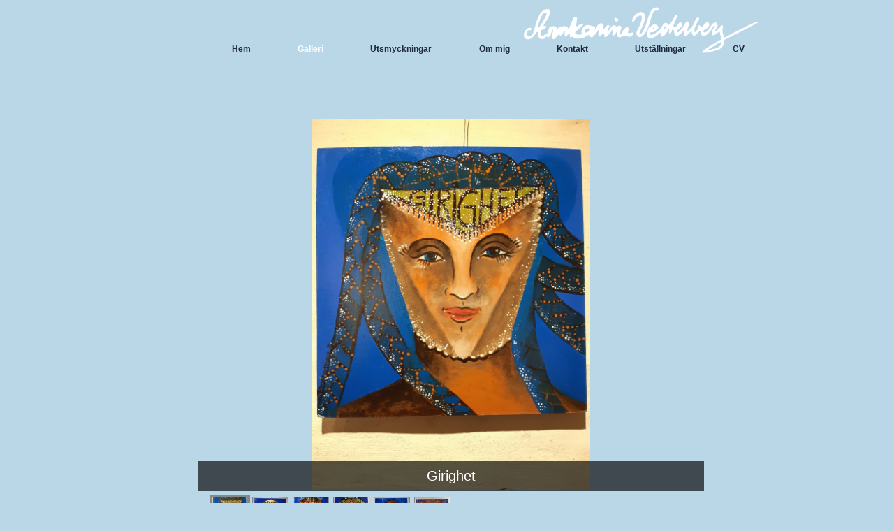

--- FILE ---
content_type: text/html; charset=utf-8
request_url: https://annkarinavesterberg.com/Guru-Devs-sex-inre-fiender/
body_size: 2404
content:
<!DOCTYPE html>
<html lang="en-us">
<head>
    <script type="text/javascript">
		    </script>
	<meta http-equiv="content-type" content="text/html; charset=utf-8" />
	<title>Guru Devs sex inre fiender</title>
	<base href="https://annkarinavesterberg.com/" />
			<meta name="viewport" content="width=device-width, initial-scale=1" />
		<meta name="description" content="" />
	<meta name="keywords" content="" />
		<!-- Facebook Open Graph -->
	<meta property="og:title" content="Guru Devs sex inre fiender" />
	<meta property="og:description" content="" />
	<meta property="og:image" content="" />
	<meta property="og:type" content="article" />
	<meta property="og:url" content="https://annkarinavesterberg.com/Guru-Devs-sex-inre-fiender/" />
	<!-- Facebook Open Graph end -->
		
	<link href="css/bootstrap.min.css" rel="stylesheet" type="text/css" />
	<script src="js/jquery-3.5.1.min.js" type="text/javascript"></script>
	<script src="js/bootstrap.min.js" type="text/javascript"></script>
	<script src="js/main.js?v=20220318030237" type="text/javascript"></script>

	<link href="css/font-awesome/font-awesome.min.css?v=4.7.0" rel="stylesheet" type="text/css" />
	<link href="css/site.css?v=20220318030237" rel="stylesheet" type="text/css" id="wb-site-stylesheet" />
	<link href="css/common.css?ts=1656346127" rel="stylesheet" type="text/css" />
	<link href="css/1.css?ts=1656346127" rel="stylesheet" type="text/css" id="wb-page-stylesheet" />
	<link href="js/photoswipe/photoswipe.css" rel="stylesheet" type="text/css" />
	<link href="js/photoswipe/default-skin/default-skin.css" rel="stylesheet" type="text/css" />
	<script src="js/photoswipe/photoswipe.min.js" type="text/javascript"></script>
	<script src="js/photoswipe/photoswipe-ui-default.min.js" type="text/javascript"></script>
	
	<script type="text/javascript">
	window.useTrailingSlashes = true;
</script>
	
	<link href="css/flag-icon-css/css/flag-icon.min.css" rel="stylesheet" type="text/css" />	
	<!--[if lt IE 9]>
	<script src="js/html5shiv.min.js"></script>
	<![endif]-->

	</head>


<body class="site  " ><div class="root"><div class="vbox wb_container" id="wb_header">
	
</div>
<div class="vbox wb_container" id="wb_main">
	
<div id="wb_cs_row_119" class="wb-cs-row"><div id="wb_cs_col_120" class="wb-cs-col"><div id="wb_element_instance78" class="wb_element wb_element_shape wb-cs-elem" data-plugin="Shape"><div class="wb-elm-ch-wrp"><div id="wb_cs_row_121" class="wb-cs-row"><div id="wb_cs_col_122" class="wb-cs-col"><div id="wb_element_instance79" class="wb_element wb-menu wb-menu-mobile wb-cs-elem" data-plugin="Menu"><a class="btn btn-default btn-collapser"><span class="icon-bar"></span><span class="icon-bar"></span><span class="icon-bar"></span></a><ul class="hmenu" dir="ltr"><li><a href="" target="_blank">Hem</a></li><li class="active"><a>Galleri</a><ul><li><a href="Blandade-bilder/" target="_self">Blandade bilder</a></li><li><a href="Kvinnobilder/" target="_self">Kvinnobilder</a></li><li><a href="Uggleakvareller/" target="_self">Uggleakvareller</a></li><li class="active"><a href="Guru-Devs-sex-inre-fiender/" target="_self">Guru Devs sex inre fiender</a></li><li><a href="Bl%C3%A5-Serien/" target="_self">Blå Serien</a></li></ul></li><li><a href="Utsmyckningar/" target="_self">Utsmyckningar</a></li><li><a href="Om-mig/" target="_self">Om mig</a></li><li><a href="Kontakt/" target="_self">Kontakt</a></li><li><a href="Utst%C3%A4llningar/" target="_self">Utställningar</a></li><li><a href="CV/" target="_self">CV</a></li></ul><div class="clearfix"></div></div></div><div class="wb-cs-clear"></div></div><div class="wb-cs-clear"></div></div><div class="wb_shp"></div></div></div><div class="wb-cs-clear"></div></div><div id="wb_cs_row_123" class="wb-cs-row"><div id="wb_cs_col_124" class="wb-cs-col"><div id="wb_element_instance82" class="wb_element wb_gallery wb-cs-elem" data-plugin="Gallery"><script type="text/javascript" src="js/WB_Gallery.class.js?v=20220318030237"></script><script type="text/javascript">
			$(function() {
				new WB_Gallery({"id":"wb_element_instance82","type":"list","interval":5,"speed":400,"fullWidth":false,"imageCover":false,"disablePopup":false,"width":770,"height":600,"border":{"differ":false,"color":["#ffffff","#ffffff","#ffffff","#ffffff"],"style":["none","none","none","none"],"weight":[5,5,5,5],"radius":null,"css":{"border":"5px none #ffffff"}},"borderWidths":[0,0,0,0],"padding":0,"thumbWidth":50,"thumbHeight":50,"columnWidth":56,"rowHeight":56,"thumbAlign":"left","thumbPadding":6,"thumbOpacity":100,"showPictureCaption":"always","images":[{"thumb":"gallery_gen\/3a38e4945d5d033a27b142cab3a1ccab_200x200.jpg","image":"gallery_gen\/50b768010365d5df7496e7e1f909a3fd.jpg","width":810,"height":1080,"title":"Girighet","link":null,"description":""},{"thumb":"gallery_gen\/ebf63b99f378b604281faa4db040e7d9_200x200.jpg","image":"gallery_gen\/827505d0ddec38dd518c899985b56141.jpg","width":810,"height":1080,"title":"F\u00e5f\u00e4nga","link":null,"description":""},{"thumb":"gallery_gen\/94ce0cc066b998253ffbc066ae8f6771_200x200.jpg","image":"gallery_gen\/fb4a5a1eb6bea1daf2ae439f2e49cf0c.jpg","width":810,"height":1080,"title":"Ambition","link":null,"description":""},{"thumb":"gallery_gen\/89421b69430a0269d3fa922dbe61f1e4_200x200.jpg","image":"gallery_gen\/6faee73487720f897c45a984a45f9556.jpg","width":810,"height":1080,"title":"Avund","link":null,"description":""},{"thumb":"gallery_gen\/967fb4056c405c1938aa5a9dfb1a4280_200x200.jpg","image":"gallery_gen\/8ef4591808f7c95a8d8d852eee75616b.jpg","width":810,"height":1080,"title":"Falsk tillgivenhet","link":null,"description":""},{"thumb":"gallery_gen\/b24bc2d7d692ac7388067ac4df89731a_200x200.jpg","image":"gallery_gen\/ae0b139e817c973e59c1bbc20d723dc5.jpg","width":810,"height":1080,"title":"Ilska","link":null,"description":""}]});
			});
		</script></div></div><div class="wb-cs-clear"></div></div></div>
<div class="vbox wb_container" id="wb_footer" style="height: 104px;">
	
<div id="wb_cs_row_125" class="wb-cs-row"><div id="wb_cs_col_126" class="wb-cs-col"><div id="wb_element_instance80" class="wb_element wb_text_element wb-cs-elem" data-plugin="TextArea" style=" line-height: normal;"><p class="wb-stl-custom-4" style="text-align: right;">© 2019 Annkarina Vesterberg</p>
</div></div><div id="wb_cs_col_127" class="wb-cs-col wb-cs-right"><div id="wb_element_instance81" class="wb_element wb-elm-orient-horizontal wb-cs-elem" data-plugin="Line"><div class="wb-elm-line"></div></div></div><div class="wb-cs-clear"></div></div><div id="wb_element_instance83" class="wb_element" data-plugin="" style="text-align: center; width: 100%;"><div class="wb_footer"></div><script type="text/javascript">
			$(function() {
				var footer = $(".wb_footer");
				var html = (footer.html() + "").replace(/^\s+|\s+$/g, "");
				if (!html) {
					footer.parent().remove();
					footer = $("#wb_footer, #wb_footer .wb_cont_inner");
					footer.css({height: ""});
				}
			});
			</script></div></div><div class="wb_sbg"></div></div>
<div class="pswp" tabindex="-1" role="dialog" aria-hidden="true">
	<div class="pswp__bg" style="opacity: 0.7;"></div>
	<div class="pswp__scroll-wrap">
		<div class="pswp__container">
			<div class="pswp__item"></div>
			<div class="pswp__item"></div>
			<div class="pswp__item"></div>
		</div>
		<div class="pswp__ui pswp__ui--hidden">
			<div class="pswp__top-bar">
				<div class="pswp__counter"></div>
				<button class="pswp__button pswp__button--close" title="Close"></button>
				<button class="pswp__button pswp__button--zoom" title="Zoom in/out"></button>
				<div class="pswp__preloader">
					<div class="pswp__preloader__icn">
						<div class="pswp__preloader__cut">
							<div class="pswp__preloader__donut"></div>
						</div>
					</div>
				</div>
			</div>
			<div class="pswp__share-modal pswp__share-modal--hidden pswp__single-tap">
				<div class="pswp__share-tooltip"></div> 
			</div>
			<button class="pswp__button pswp__button--arrow--left" title="Previous"></button>
			<button class="pswp__button pswp__button--arrow--right" title="Next"></button>
			<div class="pswp__caption"><div class="pswp__caption__center"></div></div>
		</div>
	</div>
</div>
</body>
</html>


--- FILE ---
content_type: text/css
request_url: https://annkarinavesterberg.com/css/common.css?ts=1656346127
body_size: 4895
content:
@import url("https://fonts.googleapis.com/css?family=Exo 2:100,100i,200,200i,300,300i,400,400i,500,500i,600,600i,700,700i,800,800i,900,900i&subset=cyrillic,cyrillic-ext,latin,latin-ext,vietnamese");
@import url("https://fonts.googleapis.com/css?family=Open Sans:300,300i,400,400i,600,600i,700,700i,800,800i&subset=cyrillic,cyrillic-ext,greek,greek-ext,latin,latin-ext,vietnamese");
@import url("https://fonts.googleapis.com/css?family=Open Sans Condensed:300,300i,700&subset=cyrillic,cyrillic-ext,greek,greek-ext,latin,latin-ext,vietnamese");
@import url("https://fonts.googleapis.com/css?family=PT Sans:400,400i,700,700i&subset=cyrillic,cyrillic-ext,latin,latin-ext");
@import url("https://fonts.googleapis.com/css?family=PT Sans Caption:400,700&subset=cyrillic,cyrillic-ext,latin,latin-ext");
@import url("https://fonts.googleapis.com/css?family=PT Sans Narrow:400,700&subset=cyrillic,cyrillic-ext,latin,latin-ext");
@import url("https://fonts.googleapis.com/css?family=Roboto:100,100i,300,300i,400,400i,500,500i,700,700i,900,900i&subset=cyrillic,cyrillic-ext,greek,greek-ext,latin,latin-ext,vietnamese");
@import url("https://fonts.googleapis.com/css?family=Roboto Condensed:300,300i,400,400i,700,700i&subset=cyrillic,cyrillic-ext,greek,greek-ext,latin,latin-ext,vietnamese");
@import url("https://fonts.googleapis.com/css?family=Roboto Slab:100,200,300,400,500,600,700,800,900&subset=cyrillic,cyrillic-ext,greek,greek-ext,latin,latin-ext,vietnamese");
@import url("https://fonts.googleapis.com/css?family=IBM Plex Mono:100,100i,200,200i,300,300i,400,400i,500,500i,600,600i,700,700i&subset=cyrillic,cyrillic-ext,latin,latin-ext,vietnamese");
@import url("https://fonts.googleapis.com/css?family=Vidaloka:400&subset=latin");
@import url("https://fonts.googleapis.com/css?family=Poppins:100,100i,200,200i,300,300i,400,400i,500,500i,600,600i,700,700i,800,800i,900,900i&subset=devanagari,latin,latin-ext");

.wb-stl-pagetitle { font-size: 18px; font-style: normal bold; font: normal bold 18px 'Open Sans',Arial,sans-serif; color: #424242; text-decoration: none; text-align: left; line-height: 18px; margin: 0px 0px 0px 0px; padding: 0px 0px 0px 0px; text-transform: uppercase; }
.wb-stl-pagetitle a { font-size: 18px; font-style: normal; font: normal bold 18px 'Open Sans',Arial,sans-serif; color: #000000; text-decoration: none; text-align: left; line-height: 18px; font-weight: normal; }
.wb-stl-pagetitle a:hover { font-size: 18px; font-style: normal; font: normal bold 18px 'Open Sans',Arial,sans-serif; color: #000000; text-decoration: none; text-align: left; line-height: 18px; font-weight: normal; }
.wb-stl-subtitle { font-size: 43px; font-style: normal bold; font: normal bold 43px 'Open Sans',sans-serif; color: #424242; text-decoration: none; text-align: left; line-height: 36px; margin: 0px 0px 0px 0px; padding: 0px 0px 0px 0px; text-transform: none; }
.wb-stl-subtitle a { font-size: 43px; font-style: normal; font: normal bold 43px 'Open Sans',sans-serif; color: #000000; text-decoration: none; text-align: left; line-height: 36px; font-weight: normal; }
.wb-stl-subtitle a:hover { font-size: 43px; font-style: normal; font: normal bold 43px 'Open Sans',sans-serif; color: #000000; text-decoration: none; text-align: left; line-height: 36px; font-weight: normal; }
.wb-stl-heading1 { font-size: 18px; font-style: normal normal; font: normal normal 18px 'Open Sans',sans-serif; color: #424242; text-decoration: none; text-align: left; margin: 0px 0px 0px 0px; padding: 0px 0px 0px 0px; text-transform: none; }
.wb-stl-heading1 a { font-size: 18px; font-style: normal; font: normal normal 18px 'Open Sans',sans-serif; color: #000000; text-decoration: none; text-align: left; font-weight: normal; }
.wb-stl-heading1 a:hover { font-size: 18px; font-style: normal; font: normal normal 18px 'Open Sans',sans-serif; color: #000000; text-decoration: underline; text-align: left; font-weight: normal; }
.wb-stl-heading2 { font-size: 14px; font-style: normal normal; font: normal normal 14px 'Open Sans',sans-serif; color: #000000; text-decoration: none; text-align: left; margin: 0px 0px 0px 0px; padding: 0px 0px 0px 0px; text-transform: none; }
.wb-stl-heading2 a { font-size: 14px; font-style: normal; font: normal normal 14px 'Open Sans',sans-serif; color: #000000; text-decoration: none; text-align: left; font-weight: normal; }
.wb-stl-heading2 a:hover { font-size: 14px; font-style: normal; font: normal normal 14px 'Open Sans',sans-serif; color: #000000; text-decoration: none; text-align: left; font-weight: normal; }
.wb-stl-heading3 { font-size: 11px; font-style: normal normal; font: normal normal 11px 'Open Sans',sans-serif; color: #3B3B3B; text-decoration: none; text-align: left; margin: 0px 0px 0px 0px; padding: 0px 0px 0px 0px; text-transform: none; }
.wb-stl-heading3 a { font-size: 11px; font-style: normal; font: normal normal 11px 'Open Sans',sans-serif; color: #000000; text-decoration: none; text-align: left; font-weight: normal; }
.wb-stl-heading3 a:hover { font-size: 11px; font-style: normal; font: normal normal 11px 'Open Sans',sans-serif; color: #000000; text-decoration: none; text-align: left; font-weight: normal; }
.wb-stl-normal { font-size: 14px; font-style: normal normal; font: normal normal 14px Arial,Helvetica,sans-serif; color: #454545; text-decoration: none; text-align: left; line-height: 24px; margin: 0px 0px 0px 0px; padding: 0px 0px 0px 0px; text-transform: none; }
.wb-stl-normal a { font-size: 14px; font-style: normal; font: normal normal 14px Arial,Helvetica,sans-serif; color: #217DED; text-decoration: none; text-align: left; line-height: 24px; font-weight: normal; }
.wb-stl-normal a:hover { font-size: 14px; font-style: normal; font: normal normal 14px Arial,Helvetica,sans-serif; color: #3480BA; text-decoration: underline; text-align: left; line-height: 24px; font-weight: normal; }
.wb-stl-highlight { font-size: 14px; font-style: normal bold; font: normal bold 14px Arial,Helvetica,sans-serif; color: #FF9D00; text-decoration: none; text-align: left; margin: 0px 0px 0px 0px; padding: 0px 0px 0px 0px; text-transform: none; }
.wb-stl-highlight a { font-size: 14px; font-style: normal; font: normal bold 14px Arial,Helvetica,sans-serif; color: #000000; text-decoration: none; text-align: left; font-weight: normal; }
.wb-stl-highlight a:hover { font-size: 14px; font-style: normal; font: normal bold 14px Arial,Helvetica,sans-serif; color: #000000; text-decoration: none; text-align: left; font-weight: normal; }
.wb-stl-special { font-size: 11px; font-style: normal normal; font: normal normal 11px Arial,Helvetica,sans-serif; color: #000000; text-decoration: none; text-align: left; line-height: 33px; margin: 0px 0px 20px 0px; padding: 0px 0px 0px 0px; text-transform: none; }
.wb-stl-special a { font-size: 11px; font-style: normal; font: normal normal 11px Arial,Helvetica,sans-serif; color: #000000; text-decoration: none; text-align: left; line-height: 33px; font-weight: normal; }
.wb-stl-special a:hover { font-size: 11px; font-style: normal; font: normal normal 11px Arial,Helvetica,sans-serif; color: #000000; text-decoration: none; text-align: left; line-height: 33px; font-weight: normal; }
.wb-stl-footer { font-size: 12px; font-style: normal normal; font: normal normal 12px Arial,Helvetica,sans-serif; color: #969696; text-decoration: none; text-align: left; margin: 0px 0px 0px 0px; padding: 0px 0px 0px 0px; text-transform: none; }
.wb-stl-footer a { font-size: 12px; font-style: normal; font: normal normal 12px Arial,Helvetica,sans-serif; color: #969696; text-decoration: underline; text-align: left; font-weight: normal; }
.wb-stl-footer a:hover { font-size: 12px; font-style: normal; font: normal normal 12px Arial,Helvetica,sans-serif; color: #969696; text-decoration: none; text-align: left; font-weight: normal; }
.wb-stl-custom1 { font-size: 12px; font-style: normal normal; font: normal normal 12px Arial,sans-serif; color: #000000; text-decoration: none; text-align: left; line-height: 14px; margin: 0px 0px 0px 0px; padding: 0px 0px 0px 0px; text-transform: none; }
.wb-stl-custom1 a { font-size: 12px; font-style: normal; font: normal normal 12px Arial,sans-serif; color: #0000EE; text-decoration: none; text-align: left; line-height: 14px; font-weight: normal; }
.wb-stl-custom1 a:hover { font-size: 12px; font-style: normal; font: normal normal 12px Arial,sans-serif; color: #0000FF; text-decoration: none; text-align: left; line-height: 14px; font-weight: normal; }
.wb-stl-custom2 { font-size: 12px; font-style: normal normal; font: normal normal 12px Arial,sans-serif; color: #000000; text-decoration: none; text-align: left; line-height: 18px; margin: 0px 0px 0px 0px; padding: 0px 0px 0px 0px; text-transform: none; }
.wb-stl-custom2 a { font-size: 12px; font-style: normal; font: normal normal 12px Arial,sans-serif; color: #0000EE; text-decoration: none; text-align: left; line-height: 18px; font-weight: normal; }
.wb-stl-custom2 a:hover { font-size: 12px; font-style: normal; font: normal normal 12px Arial,sans-serif; color: #0000FF; text-decoration: none; text-align: left; line-height: 18px; font-weight: normal; }
.wb-stl-custom3 { font-size: 12px; font-style: normal normal; font: normal normal 12px Arial,sans-serif; color: #000000; text-decoration: none; text-align: left; line-height: 24px; margin: 0px 0px 0px 0px; padding: 0px 0px 0px 0px; text-transform: none; }
.wb-stl-custom3 a { font-size: 12px; font-style: normal; font: normal normal 12px Arial,sans-serif; color: #0000EE; text-decoration: none; text-align: left; line-height: 24px; font-weight: normal; }
.wb-stl-custom3 a:hover { font-size: 12px; font-style: normal; font: normal normal 12px Arial,sans-serif; color: #0000FF; text-decoration: none; text-align: left; line-height: 24px; font-weight: normal; }
.wb-stl-custom4 { font-size: 9px; font-style: normal normal; font: normal normal 9px 'IBM Plex Mono',Arial,monospace; color: #000000; text-decoration: none; text-align: left; line-height: 14px; margin: 0px 0px 0px 0px; padding: 0px 0px 0px 0px; text-transform: none; }
.wb-stl-custom4 a { font-size: 9px; font-style: normal; font: normal normal 9px 'IBM Plex Mono',Arial,monospace; color: #0099E0; text-decoration: none; text-align: left; line-height: 14px; font-weight: normal; }
.wb-stl-custom4 a:hover { font-size: 9px; font-style: normal; font: normal normal 9px 'IBM Plex Mono',Arial,monospace; color: #0081C7; text-decoration: none; text-align: left; line-height: 14px; font-weight: normal; }
.wb-stl-custom5 { font-size: 17px; font-style: normal bold; font: normal bold 17px 'Vidaloka',Arial,serif; color: #96BF00; text-decoration: none; text-align: left; line-height: 18px; margin: 0px 0px 0px 0px; padding: 0px 0px 0px 0px; text-transform: none; }
.wb-stl-custom5 a { font-size: 17px; font-style: normal; font: normal bold 17px 'Vidaloka',Arial,serif; color: #000000; text-decoration: none; text-align: left; line-height: 18px; font-weight: normal; }
.wb-stl-custom5 a:hover { font-size: 17px; font-style: normal; font: normal bold 17px 'Vidaloka',Arial,serif; color: #000000; text-decoration: none; text-align: left; line-height: 18px; font-weight: normal; }
.wb-stl-custom6 { font-size: 9px; font-style: normal normal; font: normal normal 9px Georgia,serif; color: #000000; text-decoration: none; text-align: left; line-height: 12px; margin: 0px 0px 0px 0px; padding: 0px 0px 0px 0px; text-transform: none; }
.wb-stl-custom6 a { font-size: 9px; font-style: normal; font: normal normal 9px Georgia,serif; color: #0099E0; text-decoration: none; text-align: left; line-height: 12px; font-weight: normal; }
.wb-stl-custom6 a:hover { font-size: 9px; font-style: normal; font: normal normal 9px Georgia,serif; color: #0081C7; text-decoration: none; text-align: left; line-height: 12px; font-weight: normal; }
.wb-stl-custom7 { font-size: 24px; font-style: normal normal; font: normal normal 24px 'Poppins',Arial,sans-serif; color: #225FBA; text-decoration: none; text-align: center; line-height: 24px; margin: 0px 0px 0px 0px; padding: 0px 0px 0px 0px; text-transform: none; }
.wb-stl-custom7 a { font-size: 24px; font-style: normal; font: normal normal 24px 'Poppins',Arial,sans-serif; color: #000000; text-decoration: none; text-align: center; line-height: 24px; font-weight: normal; }
.wb-stl-custom7 a:hover { font-size: 24px; font-style: normal; font: normal normal 24px 'Poppins',Arial,sans-serif; color: #000000; text-decoration: none; text-align: center; line-height: 24px; font-weight: normal; }
.wb-stl-custom-4 { font-size: 11px; font-style: normal normal; font: normal normal 11px Arial, display; color: #FFFFFF; text-decoration: none; text-align: left; line-height: 18px; margin: 0px 0px 0px 0px; padding: 0px 0px 0px 0px; text-transform: none; }
.wb-stl-custom-4 a { font-size: 11px; font-style: normal; font: normal normal 11px Arial, display; color: #FFFFFF; text-decoration: underline; text-align: left; line-height: 18px; font-weight: normal; }
.wb-stl-custom-4 a:hover { font-size: 11px; font-style: normal; font: normal normal 11px Arial, display; color: #FFFFFF; text-decoration: underline; text-align: left; line-height: 18px; font-weight: normal; }
.wb-stl-custom-5 { font-size: 26px; font-style: normal normal; font: normal normal 26px Georgia, display; color: #1E2A3D; text-decoration: none; text-align: left; line-height: 30px; margin: 0px 0px 0px 0px; padding: 0px 0px 0px 0px; text-transform: none; }
.wb-stl-custom-5 a { font-size: 26px; font-style: normal; font: normal normal 26px Georgia, display; color: #1E2A3D; text-decoration: underline; text-align: left; line-height: 30px; font-weight: normal; }
.wb-stl-custom-5 a:hover { font-size: 26px; font-style: normal; font: normal normal 26px Georgia, display; color: #1E2A3D; text-decoration: underline; text-align: left; line-height: 30px; font-weight: normal; }
.wb-stl-custom-6 { font-size: 26px; font-style: normal normal; font: normal normal 26px Georgia, display; color: #333333; text-decoration: none; text-align: left; line-height: 30px; margin: 0px 0px 0px 0px; padding: 0px 0px 0px 0px; text-transform: none; }
.wb-stl-custom-6 a { font-size: 26px; font-style: normal; font: normal normal 26px Georgia, display; color: #333333; text-decoration: underline; text-align: left; line-height: 30px; font-weight: normal; }
.wb-stl-custom-6 a:hover { font-size: 26px; font-style: normal; font: normal normal 26px Georgia, display; color: #333333; text-decoration: underline; text-align: left; line-height: 30px; font-weight: normal; }
.wb-stl-custom-7 { font-size: 14px; font-style: normal normal; font: normal normal 14px Georgia, display; color: #333333; text-decoration: none; text-align: left; line-height: 16px; margin: 0px 0px 0px 0px; padding: 0px 0px 0px 0px; text-transform: none; }
.wb-stl-custom-7 a { font-size: 14px; font-style: normal; font: normal normal 14px Georgia, display; color: #333333; text-decoration: underline; text-align: left; line-height: 16px; font-weight: normal; }
.wb-stl-custom-7 a:hover { font-size: 14px; font-style: normal; font: normal normal 14px Georgia, display; color: #333333; text-decoration: underline; text-align: left; line-height: 16px; font-weight: normal; }
.wb-stl-custom-8 { font-size: 11px; font-style: normal normal; font: normal normal 11px Arial, display; color: #000000; text-decoration: none; text-align: center; line-height: 13px; margin: 0px 0px 0px 0px; padding: 0px 0px 0px 0px; text-transform: none; }
.wb-stl-custom-8 a { font-size: 11px; font-style: normal; font: normal normal 11px Arial, display; color: #000000; text-decoration: underline; text-align: center; line-height: 13px; font-weight: normal; }
.wb-stl-custom-8 a:hover { font-size: 11px; font-style: normal; font: normal normal 11px Arial, display; color: #000000; text-decoration: underline; text-align: center; line-height: 13px; font-weight: normal; }
.wb-stl-custom-9 { font-size: 20px; font-style: normal bold; font: normal bold 20px Arial, display; color: #000000; text-decoration: none; text-align: center; line-height: 23px; margin: 0px 0px 0px 0px; padding: 0px 0px 0px 0px; text-transform: none; }
.wb-stl-custom-9 a { font-size: 20px; font-style: normal; font: normal bold 20px Arial, display; color: #000000; text-decoration: underline; text-align: center; line-height: 23px; font-weight: bold; }
.wb-stl-custom-9 a:hover { font-size: 20px; font-style: normal; font: normal bold 20px Arial, display; color: #000000; text-decoration: underline; text-align: center; line-height: 23px; font-weight: bold; }
.wb-stl-custom-10 { font-size: 11px; font-style: normal normal; font: normal normal 11px Arial, display; color: #000000; text-decoration: none; text-align: left; line-height: 13px; margin: 0px 0px 0px 0px; padding: 0px 0px 0px 0px; text-transform: none; }
.wb-stl-custom-10 a { font-size: 11px; font-style: normal; font: normal normal 11px Arial, display; color: #1E2A3D; text-decoration: none; text-align: left; line-height: 13px; font-weight: bold; }
.wb-stl-custom-10 a:hover { font-size: 11px; font-style: normal; font: normal normal 11px Arial, display; color: #1E2A3D; text-decoration: none; text-align: left; line-height: 13px; font-weight: bold; }
.wb-stl-custom-11 { font-size: 22px; font-style: normal normal; font: normal normal 22px Georgia, display; color: #1E2A3D; text-decoration: none; text-align: left; line-height: 25px; margin: 0px 0px 0px 0px; padding: 0px 0px 0px 0px; text-transform: none; }
.wb-stl-custom-11 a { font-size: 22px; font-style: normal; font: normal normal 22px Georgia, display; color: #1E2A3D; text-decoration: underline; text-align: left; line-height: 25px; font-weight: normal; }
.wb-stl-custom-11 a:hover { font-size: 22px; font-style: normal; font: normal normal 22px Georgia, display; color: #1E2A3D; text-decoration: underline; text-align: left; line-height: 25px; font-weight: normal; }
.wb-stl-custom-12 { font-size: 20px; font-style: normal bold; font: normal bold 20px Georgia, display; color: #333333; text-decoration: none; text-align: left; line-height: 23px; margin: 0px 0px 0px 0px; padding: 0px 0px 0px 0px; text-transform: none; }
.wb-stl-custom-12 a { font-size: 20px; font-style: normal; font: normal bold 20px Georgia, display; color: #333333; text-decoration: underline; text-align: left; line-height: 23px; font-weight: bold; }
.wb-stl-custom-12 a:hover { font-size: 20px; font-style: normal; font: normal bold 20px Georgia, display; color: #333333; text-decoration: underline; text-align: left; line-height: 23px; font-weight: bold; }
.wb-stl-custom-13 { font-size: 11px; font-style: normal normal; font: normal normal 11px Arial, display; color: #000000; text-decoration: none; text-align: left; line-height: 13px; margin: 0px 0px 0px 0px; padding: 0px 0px 0px 0px; text-transform: none; }
.wb-stl-custom-13 a { font-size: 11px; font-style: normal; font: normal normal 11px Arial, display; color: #000000; text-decoration: underline; text-align: left; line-height: 13px; font-weight: normal; }
.wb-stl-custom-13 a:hover { font-size: 11px; font-style: normal; font: normal normal 11px Arial, display; color: #000000; text-decoration: underline; text-align: left; line-height: 13px; font-weight: normal; }
.wb-stl-custom-14 { font-size: 14px; font-style: normal bold; font: normal bold 14px Arial, display; color: #000000; text-decoration: none; text-align: left; line-height: 16px; margin: 0px 0px 0px 0px; padding: 0px 0px 0px 0px; text-transform: none; }
.wb-stl-custom-14 a { font-size: 14px; font-style: normal; font: normal bold 14px Arial, display; color: #000000; text-decoration: underline; text-align: left; line-height: 16px; font-weight: bold; }
.wb-stl-custom-14 a:hover { font-size: 14px; font-style: normal; font: normal bold 14px Arial, display; color: #000000; text-decoration: underline; text-align: left; line-height: 16px; font-weight: bold; }
.wb-stl-custom-15 { font-size: 22px; font-style: normal bold; font: normal bold 22px Georgia, display; color: #333333; text-decoration: none; text-align: left; line-height: 25px; margin: 0px 0px 0px 0px; padding: 0px 0px 0px 0px; text-transform: none; }
.wb-stl-custom-15 a { font-size: 22px; font-style: normal; font: normal bold 22px Georgia, display; color: #333333; text-decoration: underline; text-align: left; line-height: 25px; font-weight: bold; }
.wb-stl-custom-15 a:hover { font-size: 22px; font-style: normal; font: normal bold 22px Georgia, display; color: #333333; text-decoration: underline; text-align: left; line-height: 25px; font-weight: bold; }
.wb-stl-custom-16 { font-size: 9px; font-style: normal normal; font: normal normal 9px Arial, display; color: #1E2A3D; text-decoration: none; text-align: left; line-height: 10px; margin: 0px 0px 0px 0px; padding: 0px 0px 0px 0px; text-transform: none; }
.wb-stl-custom-16 a { font-size: 9px; font-style: normal; font: normal normal 9px Arial, display; color: #1E2A3D; text-decoration: none; text-align: left; line-height: 10px; font-weight: bold; }
.wb-stl-custom-16 a:hover { font-size: 9px; font-style: normal; font: normal normal 9px Arial, display; color: #1E2A3D; text-decoration: none; text-align: left; line-height: 10px; font-weight: bold; }
.wb-stl-custom-17 { font-size: 11px; font-style: normal bold; font: normal bold 11px Arial,Helvetica,sans-serif; color: #1E2A3D; text-decoration: none; text-align: left; line-height: 13px; margin: 0px 0px 0px 0px; padding: 0px 0px 0px 0px; text-transform: none; }
.wb-stl-custom-17 a { font-size: 11px; font-style: normal; font: normal bold 11px Arial,Helvetica,sans-serif; color: #1E2A3D; text-decoration: none; text-align: left; line-height: 13px; font-weight: bold; }
.wb-stl-custom-17 a:hover { font-size: 11px; font-style: normal; font: normal bold 11px Arial,Helvetica,sans-serif; color: #1E2A3D; text-decoration: none; text-align: left; line-height: 13px; font-weight: bold; }
.wb-stl-custom-18 { font-size: 18px; font-style: italic normal; font: italic normal 18px 'Open Sans',Arial,sans-serif; color: #1E2A3D; text-decoration: none; text-align: left; line-height: 36px; margin: 0px 0px 0px 0px; padding: 0px 0px 0px 0px; text-transform: none; }
.wb-stl-custom-18 a { font-size: 18px; font-style: normal; font: italic normal 18px 'Open Sans',Arial,sans-serif; color: #1E2A3D; text-decoration: underline; text-align: left; line-height: 36px; font-weight: normal; }
.wb-stl-custom-18 a:hover { font-size: 18px; font-style: normal; font: italic normal 18px 'Open Sans',Arial,sans-serif; color: #1E2A3D; text-decoration: underline; text-align: left; line-height: 36px; font-weight: normal; }
.wb-stl-list1 { font-size: 8px; font-style: normal normal; font: normal normal 8px 'Open Sans',Arial,sans-serif; color: #000000; text-decoration: none; text-align: left; line-height: 8px; margin: 0px 0px 0px 0px; padding: 0px 0px 0px 40px; text-transform: none; }
.wb-stl-list1 a { font-size: 8px; font-style: normal; font: normal normal 8px 'Open Sans',Arial,sans-serif; color: #000000; text-decoration: none; text-align: left; line-height: 8px; font-weight: normal; }
.wb-stl-list1 a:hover { font-size: 8px; font-style: normal; font: normal normal 8px 'Open Sans',Arial,sans-serif; color: #000000; text-decoration: none; text-align: left; line-height: 8px; font-weight: normal; }
ul.wb-stl-list1 ul:not([class]), ul.wb-stl-list1 ol:not([class]), ol.wb-stl-list1 ul:not([class]), ol.wb-stl-list1 ol:not([class]) { font-size: 8px; font-style: normal normal; font: normal normal 8px 'Open Sans',Arial,sans-serif; color: #000000; text-decoration: none; text-align: left; line-height: 8px; margin: 0px 0px 0px 0px; padding: 0px 0px 0px 40px; text-transform: none; }
ul.wb-stl-list1 :not([class]) > li, ol.wb-stl-list1 :not([class]) > li { font-size: 8px; font-style: normal normal; font: normal normal 8px 'Open Sans',Arial,sans-serif; color: #000000; text-decoration: none; text-align: left; line-height: 8px; margin: 0px 0px 0px 0px; padding: 0px 0px 0px 0px; list-style-type: unset; }
ul.wb-stl-list1 li::before, ol.wb-stl-list1 li::before { display: none; }
.wb-stl-list2 { font-size: 10px; font-style: normal normal; font: normal normal 10px 'Open Sans',Arial,sans-serif; color: #777777; text-decoration: none; text-align: left; line-height: 11px; margin: 0px 0px 0px 0px; padding: 0px 0px 0px 40px; text-transform: none; }
.wb-stl-list2 a { font-size: 10px; font-style: normal; font: normal normal 10px 'Open Sans',Arial,sans-serif; color: #000000; text-decoration: none; text-align: left; line-height: 11px; font-weight: normal; }
.wb-stl-list2 a:hover { font-size: 10px; font-style: normal; font: normal normal 10px 'Open Sans',Arial,sans-serif; color: #000000; text-decoration: none; text-align: left; line-height: 11px; font-weight: normal; }
ul.wb-stl-list2 ul:not([class]), ul.wb-stl-list2 ol:not([class]), ol.wb-stl-list2 ul:not([class]), ol.wb-stl-list2 ol:not([class]) { font-size: 10px; font-style: normal normal; font: normal normal 10px 'Open Sans',Arial,sans-serif; color: #777777; text-decoration: none; text-align: left; line-height: 11px; margin: 0px 0px 0px 0px; padding: 0px 0px 0px 40px; text-transform: none; }
ul.wb-stl-list2 :not([class]) > li, ol.wb-stl-list2 :not([class]) > li { font-size: 10px; font-style: normal normal; font: normal normal 10px 'Open Sans',Arial,sans-serif; color: #777777; text-decoration: none; text-align: left; line-height: 11px; margin: 0px 0px 0px 0px; padding: 0px 0px 0px 0px; list-style-type: unset; }
ul.wb-stl-list2 li::before, ol.wb-stl-list2 li::before { display: none; }
.wb-stl-list3 { font-size: 12px; font-style: normal normal; font: normal normal 12px 'Open Sans',Arial,sans-serif; color: #FFFFFF; text-decoration: none; text-align: left; line-height: 14px; margin: 0px 0px 0px 0px; padding: 0px 0px 0px 40px; text-transform: none; }
.wb-stl-list3 a { font-size: 12px; font-style: normal; font: normal normal 12px 'Open Sans',Arial,sans-serif; color: #000000; text-decoration: none; text-align: left; line-height: 14px; font-weight: normal; }
.wb-stl-list3 a:hover { font-size: 12px; font-style: normal; font: normal normal 12px 'Open Sans',Arial,sans-serif; color: #000000; text-decoration: none; text-align: left; line-height: 14px; font-weight: normal; }
ul.wb-stl-list3 ul:not([class]), ul.wb-stl-list3 ol:not([class]), ol.wb-stl-list3 ul:not([class]), ol.wb-stl-list3 ol:not([class]) { font-size: 12px; font-style: normal normal; font: normal normal 12px 'Open Sans',Arial,sans-serif; color: #FFFFFF; text-decoration: none; text-align: left; line-height: 14px; margin: 0px 0px 0px 0px; padding: 0px 0px 0px 40px; text-transform: none; }
ul.wb-stl-list3 :not([class]) > li, ol.wb-stl-list3 :not([class]) > li { font-size: 12px; font-style: normal normal; font: normal normal 12px 'Open Sans',Arial,sans-serif; color: #FFFFFF; text-decoration: none; text-align: left; line-height: 14px; margin: 0px 0px 0px 0px; padding: 0px 0px 0px 0px; list-style-type: unset; }
ul.wb-stl-list3 li::before, ol.wb-stl-list3 li::before { display: none; }
ul.wb-stl-list1 > li, ol.wb-stl-list1 > li { font-size: 8px; font-style: normal normal; font: normal normal 8px 'Open Sans',Arial,sans-serif; color: #000000; text-decoration: none; text-align: left; line-height: 8px; margin: 0px 0px 0px 0px; padding: 0px 0px 0px 0px; list-style-type: unset; }
ul.wb-stl-list1 > li::before, ol.wb-stl-list1 > li::before { display: none; }
ul.wb-stl-list2 > li, ol.wb-stl-list2 > li { font-size: 10px; font-style: normal normal; font: normal normal 10px 'Open Sans',Arial,sans-serif; color: #777777; text-decoration: none; text-align: left; line-height: 11px; margin: 0px 0px 0px 0px; padding: 0px 0px 0px 0px; list-style-type: unset; }
ul.wb-stl-list2 > li::before, ol.wb-stl-list2 > li::before { display: none; }
ul.wb-stl-list3 > li, ol.wb-stl-list3 > li { font-size: 12px; font-style: normal normal; font: normal normal 12px 'Open Sans',Arial,sans-serif; color: #FFFFFF; text-decoration: none; text-align: left; line-height: 14px; margin: 0px 0px 0px 0px; padding: 0px 0px 0px 0px; list-style-type: unset; }
ul.wb-stl-list3 > li::before, ol.wb-stl-list3 > li::before { display: none; }
.root > #wb_bgs_cont { padding-left: 0!important; padding-right: 0!important; }
.wb-elm-line { font-size: 1px; overflow: hidden; line-height: 1px; padding: 0; background: transparent; float: none; position: relative; }
html { position: relative; }


@media (min-width: 768px) {
	.wb-stl-pagetitle { font-size: 24px; font-style: normal bold; font: normal bold 24px 'Open Sans',Arial,sans-serif; color: #424242; text-decoration: none; text-align: left; line-height: 24px; margin: 0px 0px 0px 0px; padding: 0px 0px 0px 0px; text-transform: uppercase; }
	.wb-stl-pagetitle a { font-size: 24px; font-style: normal; font: normal bold 24px 'Open Sans',Arial,sans-serif; color: #000000; text-decoration: none; text-align: left; line-height: 24px; font-weight: normal; }
	.wb-stl-pagetitle a:hover { font-size: 24px; font-style: normal; font: normal bold 24px 'Open Sans',Arial,sans-serif; color: #000000; text-decoration: none; text-align: left; line-height: 24px; font-weight: normal; }
	.wb-stl-subtitle { font-size: 58px; font-style: normal bold; font: normal bold 58px 'Open Sans',sans-serif; color: #424242; text-decoration: none; text-align: left; line-height: 48px; margin: 0px 0px 0px 0px; padding: 0px 0px 0px 0px; text-transform: none; }
	.wb-stl-subtitle a { font-size: 58px; font-style: normal; font: normal bold 58px 'Open Sans',sans-serif; color: #000000; text-decoration: none; text-align: left; line-height: 48px; font-weight: normal; }
	.wb-stl-subtitle a:hover { font-size: 58px; font-style: normal; font: normal bold 58px 'Open Sans',sans-serif; color: #000000; text-decoration: none; text-align: left; line-height: 48px; font-weight: normal; }
	.wb-stl-heading1 { font-size: 24px; font-style: normal normal; font: normal normal 24px 'Open Sans',sans-serif; color: #424242; text-decoration: none; text-align: left; margin: 0px 0px 0px 0px; padding: 0px 0px 0px 0px; text-transform: none; }
	.wb-stl-heading1 a { font-size: 24px; font-style: normal; font: normal normal 24px 'Open Sans',sans-serif; color: #000000; text-decoration: none; text-align: left; font-weight: normal; }
	.wb-stl-heading1 a:hover { font-size: 24px; font-style: normal; font: normal normal 24px 'Open Sans',sans-serif; color: #000000; text-decoration: underline; text-align: left; font-weight: normal; }
	.wb-stl-heading2 { font-size: 19px; font-style: normal normal; font: normal normal 19px 'Open Sans',sans-serif; color: #000000; text-decoration: none; text-align: left; margin: 0px 0px 0px 0px; padding: 0px 0px 0px 0px; text-transform: none; }
	.wb-stl-heading2 a { font-size: 19px; font-style: normal; font: normal normal 19px 'Open Sans',sans-serif; color: #000000; text-decoration: none; text-align: left; font-weight: normal; }
	.wb-stl-heading2 a:hover { font-size: 19px; font-style: normal; font: normal normal 19px 'Open Sans',sans-serif; color: #000000; text-decoration: none; text-align: left; font-weight: normal; }
	.wb-stl-heading3 { font-size: 14px; font-style: normal normal; font: normal normal 14px 'Open Sans',sans-serif; color: #3B3B3B; text-decoration: none; text-align: left; margin: 0px 0px 0px 0px; padding: 0px 0px 0px 0px; text-transform: none; }
	.wb-stl-heading3 a { font-size: 14px; font-style: normal; font: normal normal 14px 'Open Sans',sans-serif; color: #000000; text-decoration: none; text-align: left; font-weight: normal; }
	.wb-stl-heading3 a:hover { font-size: 14px; font-style: normal; font: normal normal 14px 'Open Sans',sans-serif; color: #000000; text-decoration: none; text-align: left; font-weight: normal; }
	.wb-stl-normal { font-size: 14px; font-style: normal normal; font: normal normal 14px Arial,Helvetica,sans-serif; color: #454545; text-decoration: none; text-align: left; line-height: 24px; margin: 0px 0px 0px 0px; padding: 0px 0px 0px 0px; text-transform: none; }
	.wb-stl-normal a { font-size: 14px; font-style: normal; font: normal normal 14px Arial,Helvetica,sans-serif; color: #217DED; text-decoration: none; text-align: left; line-height: 24px; font-weight: normal; }
	.wb-stl-normal a:hover { font-size: 14px; font-style: normal; font: normal normal 14px Arial,Helvetica,sans-serif; color: #3480BA; text-decoration: underline; text-align: left; line-height: 24px; font-weight: normal; }
	.wb-stl-highlight { font-size: 19px; font-style: normal bold; font: normal bold 19px Arial,Helvetica,sans-serif; color: #FF9D00; text-decoration: none; text-align: left; margin: 0px 0px 0px 0px; padding: 0px 0px 0px 0px; text-transform: none; }
	.wb-stl-highlight a { font-size: 19px; font-style: normal; font: normal bold 19px Arial,Helvetica,sans-serif; color: #000000; text-decoration: none; text-align: left; font-weight: normal; }
	.wb-stl-highlight a:hover { font-size: 19px; font-style: normal; font: normal bold 19px Arial,Helvetica,sans-serif; color: #000000; text-decoration: none; text-align: left; font-weight: normal; }
	.wb-stl-special { font-size: 14px; font-style: normal normal; font: normal normal 14px Arial,Helvetica,sans-serif; color: #000000; text-decoration: none; text-align: left; line-height: 44px; margin: 0px 0px 20px 0px; padding: 0px 0px 0px 0px; text-transform: none; }
	.wb-stl-special a { font-size: 14px; font-style: normal; font: normal normal 14px Arial,Helvetica,sans-serif; color: #000000; text-decoration: none; text-align: left; line-height: 44px; font-weight: normal; }
	.wb-stl-special a:hover { font-size: 14px; font-style: normal; font: normal normal 14px Arial,Helvetica,sans-serif; color: #000000; text-decoration: none; text-align: left; line-height: 44px; font-weight: normal; }
	.wb-stl-footer { font-size: 12px; font-style: normal normal; font: normal normal 12px Arial,Helvetica,sans-serif; color: #969696; text-decoration: none; text-align: left; margin: 0px 0px 0px 0px; padding: 0px 0px 0px 0px; text-transform: none; }
	.wb-stl-footer a { font-size: 12px; font-style: normal; font: normal normal 12px Arial,Helvetica,sans-serif; color: #969696; text-decoration: underline; text-align: left; font-weight: normal; }
	.wb-stl-footer a:hover { font-size: 12px; font-style: normal; font: normal normal 12px Arial,Helvetica,sans-serif; color: #969696; text-decoration: none; text-align: left; font-weight: normal; }
	.wb-stl-custom1 { font-size: 12px; font-style: normal normal; font: normal normal 12px Arial,sans-serif; color: #000000; text-decoration: none; text-align: left; line-height: 14px; margin: 0px 0px 0px 0px; padding: 0px 0px 0px 0px; text-transform: none; }
	.wb-stl-custom1 a { font-size: 12px; font-style: normal; font: normal normal 12px Arial,sans-serif; color: #0000EE; text-decoration: none; text-align: left; line-height: 14px; font-weight: normal; }
	.wb-stl-custom1 a:hover { font-size: 12px; font-style: normal; font: normal normal 12px Arial,sans-serif; color: #0000FF; text-decoration: none; text-align: left; line-height: 14px; font-weight: normal; }
	.wb-stl-custom2 { font-size: 12px; font-style: normal normal; font: normal normal 12px Arial,sans-serif; color: #000000; text-decoration: none; text-align: left; line-height: 18px; margin: 0px 0px 0px 0px; padding: 0px 0px 0px 0px; text-transform: none; }
	.wb-stl-custom2 a { font-size: 12px; font-style: normal; font: normal normal 12px Arial,sans-serif; color: #0000EE; text-decoration: none; text-align: left; line-height: 18px; font-weight: normal; }
	.wb-stl-custom2 a:hover { font-size: 12px; font-style: normal; font: normal normal 12px Arial,sans-serif; color: #0000FF; text-decoration: none; text-align: left; line-height: 18px; font-weight: normal; }
	.wb-stl-custom3 { font-size: 12px; font-style: normal normal; font: normal normal 12px Arial,sans-serif; color: #000000; text-decoration: none; text-align: left; line-height: 24px; margin: 0px 0px 0px 0px; padding: 0px 0px 0px 0px; text-transform: none; }
	.wb-stl-custom3 a { font-size: 12px; font-style: normal; font: normal normal 12px Arial,sans-serif; color: #0000EE; text-decoration: none; text-align: left; line-height: 24px; font-weight: normal; }
	.wb-stl-custom3 a:hover { font-size: 12px; font-style: normal; font: normal normal 12px Arial,sans-serif; color: #0000FF; text-decoration: none; text-align: left; line-height: 24px; font-weight: normal; }
	.wb-stl-custom4 { font-size: 12px; font-style: normal normal; font: normal normal 12px 'IBM Plex Mono',Arial,monospace; color: #000000; text-decoration: none; text-align: left; line-height: 19px; margin: 0px 0px 0px 0px; padding: 0px 0px 0px 0px; text-transform: none; }
	.wb-stl-custom4 a { font-size: 12px; font-style: normal; font: normal normal 12px 'IBM Plex Mono',Arial,monospace; color: #0099E0; text-decoration: none; text-align: left; line-height: 19px; font-weight: normal; }
	.wb-stl-custom4 a:hover { font-size: 12px; font-style: normal; font: normal normal 12px 'IBM Plex Mono',Arial,monospace; color: #0081C7; text-decoration: none; text-align: left; line-height: 19px; font-weight: normal; }
	.wb-stl-custom5 { font-size: 23px; font-style: normal bold; font: normal bold 23px 'Vidaloka',Arial,serif; color: #96BF00; text-decoration: none; text-align: left; line-height: 24px; margin: 0px 0px 0px 0px; padding: 0px 0px 0px 0px; text-transform: none; }
	.wb-stl-custom5 a { font-size: 23px; font-style: normal; font: normal bold 23px 'Vidaloka',Arial,serif; color: #000000; text-decoration: none; text-align: left; line-height: 24px; font-weight: normal; }
	.wb-stl-custom5 a:hover { font-size: 23px; font-style: normal; font: normal bold 23px 'Vidaloka',Arial,serif; color: #000000; text-decoration: none; text-align: left; line-height: 24px; font-weight: normal; }
	.wb-stl-custom6 { font-size: 12px; font-style: normal normal; font: normal normal 12px Georgia,serif; color: #000000; text-decoration: none; text-align: left; line-height: 16px; margin: 0px 0px 0px 0px; padding: 0px 0px 0px 0px; text-transform: none; }
	.wb-stl-custom6 a { font-size: 12px; font-style: normal; font: normal normal 12px Georgia,serif; color: #0099E0; text-decoration: none; text-align: left; line-height: 16px; font-weight: normal; }
	.wb-stl-custom6 a:hover { font-size: 12px; font-style: normal; font: normal normal 12px Georgia,serif; color: #0081C7; text-decoration: none; text-align: left; line-height: 16px; font-weight: normal; }
	.wb-stl-custom7 { font-size: 32px; font-style: normal normal; font: normal normal 32px 'Poppins',Arial,sans-serif; color: #225FBA; text-decoration: none; text-align: center; line-height: 32px; margin: 0px 0px 0px 0px; padding: 0px 0px 0px 0px; text-transform: none; }
	.wb-stl-custom7 a { font-size: 32px; font-style: normal; font: normal normal 32px 'Poppins',Arial,sans-serif; color: #000000; text-decoration: none; text-align: center; line-height: 32px; font-weight: normal; }
	.wb-stl-custom7 a:hover { font-size: 32px; font-style: normal; font: normal normal 32px 'Poppins',Arial,sans-serif; color: #000000; text-decoration: none; text-align: center; line-height: 32px; font-weight: normal; }
	.wb-stl-custom-4 { font-size: 11px; font-style: normal normal; font: normal normal 11px Arial, display; color: #FFFFFF; text-decoration: none; text-align: left; line-height: 18px; margin: 0px 0px 0px 0px; padding: 0px 0px 0px 0px; text-transform: none; }
	.wb-stl-custom-4 a { font-size: 11px; font-style: normal; font: normal normal 11px Arial, display; color: #FFFFFF; text-decoration: underline; text-align: left; line-height: 18px; font-weight: normal; }
	.wb-stl-custom-4 a:hover { font-size: 11px; font-style: normal; font: normal normal 11px Arial, display; color: #FFFFFF; text-decoration: underline; text-align: left; line-height: 18px; font-weight: normal; }
	.wb-stl-custom-5 { font-size: 26px; font-style: normal normal; font: normal normal 26px Georgia, display; color: #1E2A3D; text-decoration: none; text-align: left; line-height: 30px; margin: 0px 0px 0px 0px; padding: 0px 0px 0px 0px; text-transform: none; }
	.wb-stl-custom-5 a { font-size: 26px; font-style: normal; font: normal normal 26px Georgia, display; color: #1E2A3D; text-decoration: underline; text-align: left; line-height: 30px; font-weight: normal; }
	.wb-stl-custom-5 a:hover { font-size: 26px; font-style: normal; font: normal normal 26px Georgia, display; color: #1E2A3D; text-decoration: underline; text-align: left; line-height: 30px; font-weight: normal; }
	.wb-stl-custom-6 { font-size: 26px; font-style: normal normal; font: normal normal 26px Georgia, display; color: #333333; text-decoration: none; text-align: left; line-height: 30px; margin: 0px 0px 0px 0px; padding: 0px 0px 0px 0px; text-transform: none; }
	.wb-stl-custom-6 a { font-size: 26px; font-style: normal; font: normal normal 26px Georgia, display; color: #333333; text-decoration: underline; text-align: left; line-height: 30px; font-weight: normal; }
	.wb-stl-custom-6 a:hover { font-size: 26px; font-style: normal; font: normal normal 26px Georgia, display; color: #333333; text-decoration: underline; text-align: left; line-height: 30px; font-weight: normal; }
	.wb-stl-custom-7 { font-size: 14px; font-style: normal normal; font: normal normal 14px Georgia, display; color: #333333; text-decoration: none; text-align: left; line-height: 16px; margin: 0px 0px 0px 0px; padding: 0px 0px 0px 0px; text-transform: none; }
	.wb-stl-custom-7 a { font-size: 14px; font-style: normal; font: normal normal 14px Georgia, display; color: #333333; text-decoration: underline; text-align: left; line-height: 16px; font-weight: normal; }
	.wb-stl-custom-7 a:hover { font-size: 14px; font-style: normal; font: normal normal 14px Georgia, display; color: #333333; text-decoration: underline; text-align: left; line-height: 16px; font-weight: normal; }
	.wb-stl-custom-8 { font-size: 11px; font-style: normal normal; font: normal normal 11px Arial, display; color: #000000; text-decoration: none; text-align: center; line-height: 13px; margin: 0px 0px 0px 0px; padding: 0px 0px 0px 0px; text-transform: none; }
	.wb-stl-custom-8 a { font-size: 11px; font-style: normal; font: normal normal 11px Arial, display; color: #000000; text-decoration: underline; text-align: center; line-height: 13px; font-weight: normal; }
	.wb-stl-custom-8 a:hover { font-size: 11px; font-style: normal; font: normal normal 11px Arial, display; color: #000000; text-decoration: underline; text-align: center; line-height: 13px; font-weight: normal; }
	.wb-stl-custom-9 { font-size: 20px; font-style: normal bold; font: normal bold 20px Arial, display; color: #000000; text-decoration: none; text-align: center; line-height: 23px; margin: 0px 0px 0px 0px; padding: 0px 0px 0px 0px; text-transform: none; }
	.wb-stl-custom-9 a { font-size: 20px; font-style: normal; font: normal bold 20px Arial, display; color: #000000; text-decoration: underline; text-align: center; line-height: 23px; font-weight: bold; }
	.wb-stl-custom-9 a:hover { font-size: 20px; font-style: normal; font: normal bold 20px Arial, display; color: #000000; text-decoration: underline; text-align: center; line-height: 23px; font-weight: bold; }
	.wb-stl-custom-10 { font-size: 11px; font-style: normal normal; font: normal normal 11px Arial, display; color: #000000; text-decoration: none; text-align: left; line-height: 13px; margin: 0px 0px 0px 0px; padding: 0px 0px 0px 0px; text-transform: none; }
	.wb-stl-custom-10 a { font-size: 11px; font-style: normal; font: normal normal 11px Arial, display; color: #1E2A3D; text-decoration: none; text-align: left; line-height: 13px; font-weight: bold; }
	.wb-stl-custom-10 a:hover { font-size: 11px; font-style: normal; font: normal normal 11px Arial, display; color: #1E2A3D; text-decoration: none; text-align: left; line-height: 13px; font-weight: bold; }
	.wb-stl-custom-11 { font-size: 22px; font-style: normal normal; font: normal normal 22px Georgia, display; color: #1E2A3D; text-decoration: none; text-align: left; line-height: 25px; margin: 0px 0px 0px 0px; padding: 0px 0px 0px 0px; text-transform: none; }
	.wb-stl-custom-11 a { font-size: 22px; font-style: normal; font: normal normal 22px Georgia, display; color: #1E2A3D; text-decoration: underline; text-align: left; line-height: 25px; font-weight: normal; }
	.wb-stl-custom-11 a:hover { font-size: 22px; font-style: normal; font: normal normal 22px Georgia, display; color: #1E2A3D; text-decoration: underline; text-align: left; line-height: 25px; font-weight: normal; }
	.wb-stl-custom-12 { font-size: 20px; font-style: normal bold; font: normal bold 20px Georgia, display; color: #333333; text-decoration: none; text-align: left; line-height: 23px; margin: 0px 0px 0px 0px; padding: 0px 0px 0px 0px; text-transform: none; }
	.wb-stl-custom-12 a { font-size: 20px; font-style: normal; font: normal bold 20px Georgia, display; color: #333333; text-decoration: underline; text-align: left; line-height: 23px; font-weight: bold; }
	.wb-stl-custom-12 a:hover { font-size: 20px; font-style: normal; font: normal bold 20px Georgia, display; color: #333333; text-decoration: underline; text-align: left; line-height: 23px; font-weight: bold; }
	.wb-stl-custom-13 { font-size: 11px; font-style: normal normal; font: normal normal 11px Arial, display; color: #000000; text-decoration: none; text-align: left; line-height: 13px; margin: 0px 0px 0px 0px; padding: 0px 0px 0px 0px; text-transform: none; }
	.wb-stl-custom-13 a { font-size: 11px; font-style: normal; font: normal normal 11px Arial, display; color: #000000; text-decoration: underline; text-align: left; line-height: 13px; font-weight: normal; }
	.wb-stl-custom-13 a:hover { font-size: 11px; font-style: normal; font: normal normal 11px Arial, display; color: #000000; text-decoration: underline; text-align: left; line-height: 13px; font-weight: normal; }
	.wb-stl-custom-14 { font-size: 14px; font-style: normal bold; font: normal bold 14px Arial, display; color: #000000; text-decoration: none; text-align: left; line-height: 16px; margin: 0px 0px 0px 0px; padding: 0px 0px 0px 0px; text-transform: none; }
	.wb-stl-custom-14 a { font-size: 14px; font-style: normal; font: normal bold 14px Arial, display; color: #000000; text-decoration: underline; text-align: left; line-height: 16px; font-weight: bold; }
	.wb-stl-custom-14 a:hover { font-size: 14px; font-style: normal; font: normal bold 14px Arial, display; color: #000000; text-decoration: underline; text-align: left; line-height: 16px; font-weight: bold; }
	.wb-stl-custom-15 { font-size: 22px; font-style: normal bold; font: normal bold 22px Georgia, display; color: #333333; text-decoration: none; text-align: left; line-height: 25px; margin: 0px 0px 0px 0px; padding: 0px 0px 0px 0px; text-transform: none; }
	.wb-stl-custom-15 a { font-size: 22px; font-style: normal; font: normal bold 22px Georgia, display; color: #333333; text-decoration: underline; text-align: left; line-height: 25px; font-weight: bold; }
	.wb-stl-custom-15 a:hover { font-size: 22px; font-style: normal; font: normal bold 22px Georgia, display; color: #333333; text-decoration: underline; text-align: left; line-height: 25px; font-weight: bold; }
	.wb-stl-custom-16 { font-size: 9px; font-style: normal normal; font: normal normal 9px Arial, display; color: #1E2A3D; text-decoration: none; text-align: left; line-height: 10px; margin: 0px 0px 0px 0px; padding: 0px 0px 0px 0px; text-transform: none; }
	.wb-stl-custom-16 a { font-size: 9px; font-style: normal; font: normal normal 9px Arial, display; color: #1E2A3D; text-decoration: none; text-align: left; line-height: 10px; font-weight: bold; }
	.wb-stl-custom-16 a:hover { font-size: 9px; font-style: normal; font: normal normal 9px Arial, display; color: #1E2A3D; text-decoration: none; text-align: left; line-height: 10px; font-weight: bold; }
	.wb-stl-custom-17 { font-size: 11px; font-style: normal bold; font: normal bold 11px Arial,Helvetica,sans-serif; color: #1E2A3D; text-decoration: none; text-align: left; line-height: 13px; margin: 0px 0px 0px 0px; padding: 0px 0px 0px 0px; text-transform: none; }
	.wb-stl-custom-17 a { font-size: 11px; font-style: normal; font: normal bold 11px Arial,Helvetica,sans-serif; color: #1E2A3D; text-decoration: none; text-align: left; line-height: 13px; font-weight: bold; }
	.wb-stl-custom-17 a:hover { font-size: 11px; font-style: normal; font: normal bold 11px Arial,Helvetica,sans-serif; color: #1E2A3D; text-decoration: none; text-align: left; line-height: 13px; font-weight: bold; }
	.wb-stl-custom-18 { font-size: 18px; font-style: italic normal; font: italic normal 18px 'Open Sans',Arial,sans-serif; color: #1E2A3D; text-decoration: none; text-align: left; line-height: 36px; margin: 0px 0px 0px 0px; padding: 0px 0px 0px 0px; text-transform: none; }
	.wb-stl-custom-18 a { font-size: 18px; font-style: normal; font: italic normal 18px 'Open Sans',Arial,sans-serif; color: #1E2A3D; text-decoration: underline; text-align: left; line-height: 36px; font-weight: normal; }
	.wb-stl-custom-18 a:hover { font-size: 18px; font-style: normal; font: italic normal 18px 'Open Sans',Arial,sans-serif; color: #1E2A3D; text-decoration: underline; text-align: left; line-height: 36px; font-weight: normal; }
	.wb-stl-list1 { font-size: 10px; font-style: normal normal; font: normal normal 10px 'Open Sans',Arial,sans-serif; color: #000000; text-decoration: none; text-align: left; line-height: 11px; margin: 0px 0px 0px 0px; padding: 0px 0px 0px 40px; text-transform: none; }
	.wb-stl-list1 a { font-size: 10px; font-style: normal; font: normal normal 10px 'Open Sans',Arial,sans-serif; color: #000000; text-decoration: none; text-align: left; line-height: 11px; font-weight: normal; }
	.wb-stl-list1 a:hover { font-size: 10px; font-style: normal; font: normal normal 10px 'Open Sans',Arial,sans-serif; color: #000000; text-decoration: none; text-align: left; line-height: 11px; font-weight: normal; }
	ul.wb-stl-list1 ul:not([class]), ul.wb-stl-list1 ol:not([class]), ol.wb-stl-list1 ul:not([class]), ol.wb-stl-list1 ol:not([class]) { font-size: 10px; font-style: normal normal; font: normal normal 10px 'Open Sans',Arial,sans-serif; color: #000000; text-decoration: none; text-align: left; line-height: 11px; margin: 0px 0px 0px 0px; padding: 0px 0px 0px 40px; text-transform: none; }
	ul.wb-stl-list1 :not([class]) > li, ol.wb-stl-list1 :not([class]) > li { font-size: 10px; font-style: normal normal; font: normal normal 10px 'Open Sans',Arial,sans-serif; color: #000000; text-decoration: none; text-align: left; line-height: 11px; margin: 0px 0px 0px 0px; padding: 0px 0px 0px 0px; list-style-type: unset; }
	ul.wb-stl-list1 li::before, ol.wb-stl-list1 li::before { display: none; }
	.wb-stl-list2 { font-size: 13px; font-style: normal normal; font: normal normal 13px 'Open Sans',Arial,sans-serif; color: #777777; text-decoration: none; text-align: left; line-height: 14px; margin: 0px 0px 0px 0px; padding: 0px 0px 0px 40px; text-transform: none; }
	.wb-stl-list2 a { font-size: 13px; font-style: normal; font: normal normal 13px 'Open Sans',Arial,sans-serif; color: #000000; text-decoration: none; text-align: left; line-height: 14px; font-weight: normal; }
	.wb-stl-list2 a:hover { font-size: 13px; font-style: normal; font: normal normal 13px 'Open Sans',Arial,sans-serif; color: #000000; text-decoration: none; text-align: left; line-height: 14px; font-weight: normal; }
	ul.wb-stl-list2 ul:not([class]), ul.wb-stl-list2 ol:not([class]), ol.wb-stl-list2 ul:not([class]), ol.wb-stl-list2 ol:not([class]) { font-size: 13px; font-style: normal normal; font: normal normal 13px 'Open Sans',Arial,sans-serif; color: #777777; text-decoration: none; text-align: left; line-height: 14px; margin: 0px 0px 0px 0px; padding: 0px 0px 0px 40px; text-transform: none; }
	ul.wb-stl-list2 :not([class]) > li, ol.wb-stl-list2 :not([class]) > li { font-size: 13px; font-style: normal normal; font: normal normal 13px 'Open Sans',Arial,sans-serif; color: #777777; text-decoration: none; text-align: left; line-height: 14px; margin: 0px 0px 0px 0px; padding: 0px 0px 0px 0px; list-style-type: unset; }
	ul.wb-stl-list2 li::before, ol.wb-stl-list2 li::before { display: none; }
	.wb-stl-list3 { font-size: 16px; font-style: normal normal; font: normal normal 16px 'Open Sans',Arial,sans-serif; color: #FFFFFF; text-decoration: none; text-align: left; line-height: 19px; margin: 0px 0px 0px 0px; padding: 0px 0px 0px 40px; text-transform: none; }
	.wb-stl-list3 a { font-size: 16px; font-style: normal; font: normal normal 16px 'Open Sans',Arial,sans-serif; color: #000000; text-decoration: none; text-align: left; line-height: 19px; font-weight: normal; }
	.wb-stl-list3 a:hover { font-size: 16px; font-style: normal; font: normal normal 16px 'Open Sans',Arial,sans-serif; color: #000000; text-decoration: none; text-align: left; line-height: 19px; font-weight: normal; }
	ul.wb-stl-list3 ul:not([class]), ul.wb-stl-list3 ol:not([class]), ol.wb-stl-list3 ul:not([class]), ol.wb-stl-list3 ol:not([class]) { font-size: 16px; font-style: normal normal; font: normal normal 16px 'Open Sans',Arial,sans-serif; color: #FFFFFF; text-decoration: none; text-align: left; line-height: 19px; margin: 0px 0px 0px 0px; padding: 0px 0px 0px 40px; text-transform: none; }
	ul.wb-stl-list3 :not([class]) > li, ol.wb-stl-list3 :not([class]) > li { font-size: 16px; font-style: normal normal; font: normal normal 16px 'Open Sans',Arial,sans-serif; color: #FFFFFF; text-decoration: none; text-align: left; line-height: 19px; margin: 0px 0px 0px 0px; padding: 0px 0px 0px 0px; list-style-type: unset; }
	ul.wb-stl-list3 li::before, ol.wb-stl-list3 li::before { display: none; }
	ul.wb-stl-list1 > li, ol.wb-stl-list1 > li { font-size: 10px; font-style: normal normal; font: normal normal 10px 'Open Sans',Arial,sans-serif; color: #000000; text-decoration: none; text-align: left; line-height: 11px; margin: 0px 0px 0px 0px; padding: 0px 0px 0px 0px; list-style-type: unset; }
	ul.wb-stl-list1 > li::before, ol.wb-stl-list1 > li::before { display: none; }
	ul.wb-stl-list2 > li, ol.wb-stl-list2 > li { font-size: 13px; font-style: normal normal; font: normal normal 13px 'Open Sans',Arial,sans-serif; color: #777777; text-decoration: none; text-align: left; line-height: 14px; margin: 0px 0px 0px 0px; padding: 0px 0px 0px 0px; list-style-type: unset; }
	ul.wb-stl-list2 > li::before, ol.wb-stl-list2 > li::before { display: none; }
	ul.wb-stl-list3 > li, ol.wb-stl-list3 > li { font-size: 16px; font-style: normal normal; font: normal normal 16px 'Open Sans',Arial,sans-serif; color: #FFFFFF; text-decoration: none; text-align: left; line-height: 19px; margin: 0px 0px 0px 0px; padding: 0px 0px 0px 0px; list-style-type: unset; }
	ul.wb-stl-list3 > li::before, ol.wb-stl-list3 > li::before { display: none; }
}

@media (min-width: 992px) {
	.wb-stl-pagetitle { font-size: 30px; font-style: normal bold; font: normal bold 30px 'Open Sans',Arial,sans-serif; color: #424242; text-decoration: none; text-align: left; line-height: 30px; margin: 0px 0px 0px 0px; padding: 0px 0px 0px 0px; text-transform: uppercase; }
	.wb-stl-pagetitle a { font-size: 30px; font-style: normal; font: normal bold 30px 'Open Sans',Arial,sans-serif; color: #000000; text-decoration: none; text-align: left; line-height: 30px; font-weight: normal; }
	.wb-stl-pagetitle a:hover { font-size: 30px; font-style: normal; font: normal bold 30px 'Open Sans',Arial,sans-serif; color: #000000; text-decoration: none; text-align: left; line-height: 30px; font-weight: normal; }
	.wb-stl-subtitle { font-size: 72px; font-style: normal bold; font: normal bold 72px 'Open Sans',sans-serif; color: #424242; text-decoration: none; text-align: left; line-height: 60px; margin: 0px 0px 0px 0px; padding: 0px 0px 0px 0px; text-transform: none; }
	.wb-stl-subtitle a { font-size: 72px; font-style: normal; font: normal bold 72px 'Open Sans',sans-serif; color: #000000; text-decoration: none; text-align: left; line-height: 60px; font-weight: normal; }
	.wb-stl-subtitle a:hover { font-size: 72px; font-style: normal; font: normal bold 72px 'Open Sans',sans-serif; color: #000000; text-decoration: none; text-align: left; line-height: 60px; font-weight: normal; }
	.wb-stl-heading1 { font-size: 30px; font-style: normal normal; font: normal normal 30px 'Open Sans',sans-serif; color: #424242; text-decoration: none; text-align: left; margin: 0px 0px 0px 0px; padding: 0px 0px 0px 0px; text-transform: none; }
	.wb-stl-heading1 a { font-size: 30px; font-style: normal; font: normal normal 30px 'Open Sans',sans-serif; color: #000000; text-decoration: none; text-align: left; font-weight: normal; }
	.wb-stl-heading1 a:hover { font-size: 30px; font-style: normal; font: normal normal 30px 'Open Sans',sans-serif; color: #000000; text-decoration: underline; text-align: left; font-weight: normal; }
	.wb-stl-heading2 { font-size: 24px; font-style: normal normal; font: normal normal 24px 'Open Sans',sans-serif; color: #000000; text-decoration: none; text-align: left; margin: 0px 0px 0px 0px; padding: 0px 0px 0px 0px; text-transform: none; }
	.wb-stl-heading2 a { font-size: 24px; font-style: normal; font: normal normal 24px 'Open Sans',sans-serif; color: #000000; text-decoration: none; text-align: left; font-weight: normal; }
	.wb-stl-heading2 a:hover { font-size: 24px; font-style: normal; font: normal normal 24px 'Open Sans',sans-serif; color: #000000; text-decoration: none; text-align: left; font-weight: normal; }
	.wb-stl-heading3 { font-size: 18px; font-style: normal normal; font: normal normal 18px 'Open Sans',sans-serif; color: #3B3B3B; text-decoration: none; text-align: left; margin: 0px 0px 0px 0px; padding: 0px 0px 0px 0px; text-transform: none; }
	.wb-stl-heading3 a { font-size: 18px; font-style: normal; font: normal normal 18px 'Open Sans',sans-serif; color: #000000; text-decoration: none; text-align: left; font-weight: normal; }
	.wb-stl-heading3 a:hover { font-size: 18px; font-style: normal; font: normal normal 18px 'Open Sans',sans-serif; color: #000000; text-decoration: none; text-align: left; font-weight: normal; }
	.wb-stl-normal { font-size: 14px; font-style: normal normal; font: normal normal 14px Arial,Helvetica,sans-serif; color: #454545; text-decoration: none; text-align: left; line-height: 24px; margin: 0px 0px 0px 0px; padding: 0px 0px 0px 0px; text-transform: none; }
	.wb-stl-normal a { font-size: 14px; font-style: normal; font: normal normal 14px Arial,Helvetica,sans-serif; color: #217DED; text-decoration: none; text-align: left; line-height: 24px; font-weight: normal; }
	.wb-stl-normal a:hover { font-size: 14px; font-style: normal; font: normal normal 14px Arial,Helvetica,sans-serif; color: #3480BA; text-decoration: underline; text-align: left; line-height: 24px; font-weight: normal; }
	.wb-stl-highlight { font-size: 24px; font-style: normal bold; font: normal bold 24px Arial,Helvetica,sans-serif; color: #FF9D00; text-decoration: none; text-align: left; margin: 0px 0px 0px 0px; padding: 0px 0px 0px 0px; text-transform: none; }
	.wb-stl-highlight a { font-size: 24px; font-style: normal; font: normal bold 24px Arial,Helvetica,sans-serif; color: #000000; text-decoration: none; text-align: left; font-weight: normal; }
	.wb-stl-highlight a:hover { font-size: 24px; font-style: normal; font: normal bold 24px Arial,Helvetica,sans-serif; color: #000000; text-decoration: none; text-align: left; font-weight: normal; }
	.wb-stl-special { font-size: 18px; font-style: normal normal; font: normal normal 18px Arial,Helvetica,sans-serif; color: #000000; text-decoration: none; text-align: left; line-height: 55px; margin: 0px 0px 20px 0px; padding: 0px 0px 0px 0px; text-transform: none; }
	.wb-stl-special a { font-size: 18px; font-style: normal; font: normal normal 18px Arial,Helvetica,sans-serif; color: #000000; text-decoration: none; text-align: left; line-height: 55px; font-weight: normal; }
	.wb-stl-special a:hover { font-size: 18px; font-style: normal; font: normal normal 18px Arial,Helvetica,sans-serif; color: #000000; text-decoration: none; text-align: left; line-height: 55px; font-weight: normal; }
	.wb-stl-footer { font-size: 12px; font-style: normal normal; font: normal normal 12px Arial,Helvetica,sans-serif; color: #969696; text-decoration: none; text-align: left; margin: 0px 0px 0px 0px; padding: 0px 0px 0px 0px; text-transform: none; }
	.wb-stl-footer a { font-size: 12px; font-style: normal; font: normal normal 12px Arial,Helvetica,sans-serif; color: #969696; text-decoration: underline; text-align: left; font-weight: normal; }
	.wb-stl-footer a:hover { font-size: 12px; font-style: normal; font: normal normal 12px Arial,Helvetica,sans-serif; color: #969696; text-decoration: none; text-align: left; font-weight: normal; }
	.wb-stl-custom1 { font-size: 12px; font-style: normal normal; font: normal normal 12px Arial,sans-serif; color: #000000; text-decoration: none; text-align: left; line-height: 14px; margin: 0px 0px 0px 0px; padding: 0px 0px 0px 0px; text-transform: none; }
	.wb-stl-custom1 a { font-size: 12px; font-style: normal; font: normal normal 12px Arial,sans-serif; color: #0000EE; text-decoration: none; text-align: left; line-height: 14px; font-weight: normal; }
	.wb-stl-custom1 a:hover { font-size: 12px; font-style: normal; font: normal normal 12px Arial,sans-serif; color: #0000FF; text-decoration: none; text-align: left; line-height: 14px; font-weight: normal; }
	.wb-stl-custom2 { font-size: 12px; font-style: normal normal; font: normal normal 12px Arial,sans-serif; color: #000000; text-decoration: none; text-align: left; line-height: 18px; margin: 0px 0px 0px 0px; padding: 0px 0px 0px 0px; text-transform: none; }
	.wb-stl-custom2 a { font-size: 12px; font-style: normal; font: normal normal 12px Arial,sans-serif; color: #0000EE; text-decoration: none; text-align: left; line-height: 18px; font-weight: normal; }
	.wb-stl-custom2 a:hover { font-size: 12px; font-style: normal; font: normal normal 12px Arial,sans-serif; color: #0000FF; text-decoration: none; text-align: left; line-height: 18px; font-weight: normal; }
	.wb-stl-custom3 { font-size: 12px; font-style: normal normal; font: normal normal 12px Arial,sans-serif; color: #000000; text-decoration: none; text-align: left; line-height: 24px; margin: 0px 0px 0px 0px; padding: 0px 0px 0px 0px; text-transform: none; }
	.wb-stl-custom3 a { font-size: 12px; font-style: normal; font: normal normal 12px Arial,sans-serif; color: #0000EE; text-decoration: none; text-align: left; line-height: 24px; font-weight: normal; }
	.wb-stl-custom3 a:hover { font-size: 12px; font-style: normal; font: normal normal 12px Arial,sans-serif; color: #0000FF; text-decoration: none; text-align: left; line-height: 24px; font-weight: normal; }
	.wb-stl-custom4 { font-size: 15px; font-style: normal normal; font: normal normal 15px 'IBM Plex Mono',Arial,monospace; color: #000000; text-decoration: none; text-align: left; line-height: 24px; margin: 0px 0px 0px 0px; padding: 0px 0px 0px 0px; text-transform: none; }
	.wb-stl-custom4 a { font-size: 15px; font-style: normal; font: normal normal 15px 'IBM Plex Mono',Arial,monospace; color: #0099E0; text-decoration: none; text-align: left; line-height: 24px; font-weight: normal; }
	.wb-stl-custom4 a:hover { font-size: 15px; font-style: normal; font: normal normal 15px 'IBM Plex Mono',Arial,monospace; color: #0081C7; text-decoration: none; text-align: left; line-height: 24px; font-weight: normal; }
	.wb-stl-custom5 { font-size: 29px; font-style: normal bold; font: normal bold 29px 'Vidaloka',Arial,serif; color: #96BF00; text-decoration: none; text-align: left; line-height: 30px; margin: 0px 0px 0px 0px; padding: 0px 0px 0px 0px; text-transform: none; }
	.wb-stl-custom5 a { font-size: 29px; font-style: normal; font: normal bold 29px 'Vidaloka',Arial,serif; color: #000000; text-decoration: none; text-align: left; line-height: 30px; font-weight: normal; }
	.wb-stl-custom5 a:hover { font-size: 29px; font-style: normal; font: normal bold 29px 'Vidaloka',Arial,serif; color: #000000; text-decoration: none; text-align: left; line-height: 30px; font-weight: normal; }
	.wb-stl-custom6 { font-size: 15px; font-style: normal normal; font: normal normal 15px Georgia,serif; color: #000000; text-decoration: none; text-align: left; line-height: 20px; margin: 0px 0px 0px 0px; padding: 0px 0px 0px 0px; text-transform: none; }
	.wb-stl-custom6 a { font-size: 15px; font-style: normal; font: normal normal 15px Georgia,serif; color: #0099E0; text-decoration: none; text-align: left; line-height: 20px; font-weight: normal; }
	.wb-stl-custom6 a:hover { font-size: 15px; font-style: normal; font: normal normal 15px Georgia,serif; color: #0081C7; text-decoration: none; text-align: left; line-height: 20px; font-weight: normal; }
	.wb-stl-custom7 { font-size: 40px; font-style: normal normal; font: normal normal 40px 'Poppins',Arial,sans-serif; color: #225FBA; text-decoration: none; text-align: center; line-height: 40px; margin: 0px 0px 0px 0px; padding: 0px 0px 0px 0px; text-transform: none; }
	.wb-stl-custom7 a { font-size: 40px; font-style: normal; font: normal normal 40px 'Poppins',Arial,sans-serif; color: #000000; text-decoration: none; text-align: center; line-height: 40px; font-weight: normal; }
	.wb-stl-custom7 a:hover { font-size: 40px; font-style: normal; font: normal normal 40px 'Poppins',Arial,sans-serif; color: #000000; text-decoration: none; text-align: center; line-height: 40px; font-weight: normal; }
	.wb-stl-custom-4 { font-size: 11px; font-style: normal normal; font: normal normal 11px Arial, display; color: #FFFFFF; text-decoration: none; text-align: left; line-height: 18px; margin: 0px 0px 0px 0px; padding: 0px 0px 0px 0px; text-transform: none; }
	.wb-stl-custom-4 a { font-size: 11px; font-style: normal; font: normal normal 11px Arial, display; color: #FFFFFF; text-decoration: underline; text-align: left; line-height: 18px; font-weight: normal; }
	.wb-stl-custom-4 a:hover { font-size: 11px; font-style: normal; font: normal normal 11px Arial, display; color: #FFFFFF; text-decoration: underline; text-align: left; line-height: 18px; font-weight: normal; }
	.wb-stl-custom-5 { font-size: 26px; font-style: normal normal; font: normal normal 26px Georgia, display; color: #1E2A3D; text-decoration: none; text-align: left; line-height: 30px; margin: 0px 0px 0px 0px; padding: 0px 0px 0px 0px; text-transform: none; }
	.wb-stl-custom-5 a { font-size: 26px; font-style: normal; font: normal normal 26px Georgia, display; color: #1E2A3D; text-decoration: underline; text-align: left; line-height: 30px; font-weight: normal; }
	.wb-stl-custom-5 a:hover { font-size: 26px; font-style: normal; font: normal normal 26px Georgia, display; color: #1E2A3D; text-decoration: underline; text-align: left; line-height: 30px; font-weight: normal; }
	.wb-stl-custom-6 { font-size: 26px; font-style: normal normal; font: normal normal 26px Georgia, display; color: #333333; text-decoration: none; text-align: left; line-height: 30px; margin: 0px 0px 0px 0px; padding: 0px 0px 0px 0px; text-transform: none; }
	.wb-stl-custom-6 a { font-size: 26px; font-style: normal; font: normal normal 26px Georgia, display; color: #333333; text-decoration: underline; text-align: left; line-height: 30px; font-weight: normal; }
	.wb-stl-custom-6 a:hover { font-size: 26px; font-style: normal; font: normal normal 26px Georgia, display; color: #333333; text-decoration: underline; text-align: left; line-height: 30px; font-weight: normal; }
	.wb-stl-custom-7 { font-size: 14px; font-style: normal normal; font: normal normal 14px Georgia, display; color: #333333; text-decoration: none; text-align: left; line-height: 16px; margin: 0px 0px 0px 0px; padding: 0px 0px 0px 0px; text-transform: none; }
	.wb-stl-custom-7 a { font-size: 14px; font-style: normal; font: normal normal 14px Georgia, display; color: #333333; text-decoration: underline; text-align: left; line-height: 16px; font-weight: normal; }
	.wb-stl-custom-7 a:hover { font-size: 14px; font-style: normal; font: normal normal 14px Georgia, display; color: #333333; text-decoration: underline; text-align: left; line-height: 16px; font-weight: normal; }
	.wb-stl-custom-8 { font-size: 11px; font-style: normal normal; font: normal normal 11px Arial, display; color: #000000; text-decoration: none; text-align: center; line-height: 13px; margin: 0px 0px 0px 0px; padding: 0px 0px 0px 0px; text-transform: none; }
	.wb-stl-custom-8 a { font-size: 11px; font-style: normal; font: normal normal 11px Arial, display; color: #000000; text-decoration: underline; text-align: center; line-height: 13px; font-weight: normal; }
	.wb-stl-custom-8 a:hover { font-size: 11px; font-style: normal; font: normal normal 11px Arial, display; color: #000000; text-decoration: underline; text-align: center; line-height: 13px; font-weight: normal; }
	.wb-stl-custom-9 { font-size: 20px; font-style: normal bold; font: normal bold 20px Arial, display; color: #000000; text-decoration: none; text-align: center; line-height: 23px; margin: 0px 0px 0px 0px; padding: 0px 0px 0px 0px; text-transform: none; }
	.wb-stl-custom-9 a { font-size: 20px; font-style: normal; font: normal bold 20px Arial, display; color: #000000; text-decoration: underline; text-align: center; line-height: 23px; font-weight: bold; }
	.wb-stl-custom-9 a:hover { font-size: 20px; font-style: normal; font: normal bold 20px Arial, display; color: #000000; text-decoration: underline; text-align: center; line-height: 23px; font-weight: bold; }
	.wb-stl-custom-10 { font-size: 11px; font-style: normal normal; font: normal normal 11px Arial, display; color: #000000; text-decoration: none; text-align: left; line-height: 13px; margin: 0px 0px 0px 0px; padding: 0px 0px 0px 0px; text-transform: none; }
	.wb-stl-custom-10 a { font-size: 11px; font-style: normal; font: normal normal 11px Arial, display; color: #1E2A3D; text-decoration: none; text-align: left; line-height: 13px; font-weight: bold; }
	.wb-stl-custom-10 a:hover { font-size: 11px; font-style: normal; font: normal normal 11px Arial, display; color: #1E2A3D; text-decoration: none; text-align: left; line-height: 13px; font-weight: bold; }
	.wb-stl-custom-11 { font-size: 22px; font-style: normal normal; font: normal normal 22px Georgia, display; color: #1E2A3D; text-decoration: none; text-align: left; line-height: 25px; margin: 0px 0px 0px 0px; padding: 0px 0px 0px 0px; text-transform: none; }
	.wb-stl-custom-11 a { font-size: 22px; font-style: normal; font: normal normal 22px Georgia, display; color: #1E2A3D; text-decoration: underline; text-align: left; line-height: 25px; font-weight: normal; }
	.wb-stl-custom-11 a:hover { font-size: 22px; font-style: normal; font: normal normal 22px Georgia, display; color: #1E2A3D; text-decoration: underline; text-align: left; line-height: 25px; font-weight: normal; }
	.wb-stl-custom-12 { font-size: 20px; font-style: normal bold; font: normal bold 20px Georgia, display; color: #333333; text-decoration: none; text-align: left; line-height: 23px; margin: 0px 0px 0px 0px; padding: 0px 0px 0px 0px; text-transform: none; }
	.wb-stl-custom-12 a { font-size: 20px; font-style: normal; font: normal bold 20px Georgia, display; color: #333333; text-decoration: underline; text-align: left; line-height: 23px; font-weight: bold; }
	.wb-stl-custom-12 a:hover { font-size: 20px; font-style: normal; font: normal bold 20px Georgia, display; color: #333333; text-decoration: underline; text-align: left; line-height: 23px; font-weight: bold; }
	.wb-stl-custom-13 { font-size: 11px; font-style: normal normal; font: normal normal 11px Arial, display; color: #000000; text-decoration: none; text-align: left; line-height: 13px; margin: 0px 0px 0px 0px; padding: 0px 0px 0px 0px; text-transform: none; }
	.wb-stl-custom-13 a { font-size: 11px; font-style: normal; font: normal normal 11px Arial, display; color: #000000; text-decoration: underline; text-align: left; line-height: 13px; font-weight: normal; }
	.wb-stl-custom-13 a:hover { font-size: 11px; font-style: normal; font: normal normal 11px Arial, display; color: #000000; text-decoration: underline; text-align: left; line-height: 13px; font-weight: normal; }
	.wb-stl-custom-14 { font-size: 14px; font-style: normal bold; font: normal bold 14px Arial, display; color: #000000; text-decoration: none; text-align: left; line-height: 16px; margin: 0px 0px 0px 0px; padding: 0px 0px 0px 0px; text-transform: none; }
	.wb-stl-custom-14 a { font-size: 14px; font-style: normal; font: normal bold 14px Arial, display; color: #000000; text-decoration: underline; text-align: left; line-height: 16px; font-weight: bold; }
	.wb-stl-custom-14 a:hover { font-size: 14px; font-style: normal; font: normal bold 14px Arial, display; color: #000000; text-decoration: underline; text-align: left; line-height: 16px; font-weight: bold; }
	.wb-stl-custom-15 { font-size: 22px; font-style: normal bold; font: normal bold 22px Georgia, display; color: #333333; text-decoration: none; text-align: left; line-height: 25px; margin: 0px 0px 0px 0px; padding: 0px 0px 0px 0px; text-transform: none; }
	.wb-stl-custom-15 a { font-size: 22px; font-style: normal; font: normal bold 22px Georgia, display; color: #333333; text-decoration: underline; text-align: left; line-height: 25px; font-weight: bold; }
	.wb-stl-custom-15 a:hover { font-size: 22px; font-style: normal; font: normal bold 22px Georgia, display; color: #333333; text-decoration: underline; text-align: left; line-height: 25px; font-weight: bold; }
	.wb-stl-custom-16 { font-size: 9px; font-style: normal normal; font: normal normal 9px Arial, display; color: #1E2A3D; text-decoration: none; text-align: left; line-height: 10px; margin: 0px 0px 0px 0px; padding: 0px 0px 0px 0px; text-transform: none; }
	.wb-stl-custom-16 a { font-size: 9px; font-style: normal; font: normal normal 9px Arial, display; color: #1E2A3D; text-decoration: none; text-align: left; line-height: 10px; font-weight: bold; }
	.wb-stl-custom-16 a:hover { font-size: 9px; font-style: normal; font: normal normal 9px Arial, display; color: #1E2A3D; text-decoration: none; text-align: left; line-height: 10px; font-weight: bold; }
	.wb-stl-custom-17 { font-size: 11px; font-style: normal bold; font: normal bold 11px Arial,Helvetica,sans-serif; color: #1E2A3D; text-decoration: none; text-align: left; line-height: 13px; margin: 0px 0px 0px 0px; padding: 0px 0px 0px 0px; text-transform: none; }
	.wb-stl-custom-17 a { font-size: 11px; font-style: normal; font: normal bold 11px Arial,Helvetica,sans-serif; color: #1E2A3D; text-decoration: none; text-align: left; line-height: 13px; font-weight: bold; }
	.wb-stl-custom-17 a:hover { font-size: 11px; font-style: normal; font: normal bold 11px Arial,Helvetica,sans-serif; color: #1E2A3D; text-decoration: none; text-align: left; line-height: 13px; font-weight: bold; }
	.wb-stl-custom-18 { font-size: 18px; font-style: italic normal; font: italic normal 18px 'Open Sans',Arial,sans-serif; color: #1E2A3D; text-decoration: none; text-align: left; line-height: 36px; margin: 0px 0px 0px 0px; padding: 0px 0px 0px 0px; text-transform: none; }
	.wb-stl-custom-18 a { font-size: 18px; font-style: normal; font: italic normal 18px 'Open Sans',Arial,sans-serif; color: #1E2A3D; text-decoration: underline; text-align: left; line-height: 36px; font-weight: normal; }
	.wb-stl-custom-18 a:hover { font-size: 18px; font-style: normal; font: italic normal 18px 'Open Sans',Arial,sans-serif; color: #1E2A3D; text-decoration: underline; text-align: left; line-height: 36px; font-weight: normal; }
	.wb-stl-list1 { font-size: 12px; font-style: normal normal; font: normal normal 12px 'Open Sans',Arial,sans-serif; color: #000000; text-decoration: none; text-align: left; line-height: 14px; margin: 0px 0px 0px 0px; padding: 0px 0px 0px 40px; text-transform: none; }
	.wb-stl-list1 a { font-size: 12px; font-style: normal; font: normal normal 12px 'Open Sans',Arial,sans-serif; color: #000000; text-decoration: none; text-align: left; line-height: 14px; font-weight: normal; }
	.wb-stl-list1 a:hover { font-size: 12px; font-style: normal; font: normal normal 12px 'Open Sans',Arial,sans-serif; color: #000000; text-decoration: none; text-align: left; line-height: 14px; font-weight: normal; }
	ul.wb-stl-list1 ul:not([class]), ul.wb-stl-list1 ol:not([class]), ol.wb-stl-list1 ul:not([class]), ol.wb-stl-list1 ol:not([class]) { font-size: 12px; font-style: normal normal; font: normal normal 12px 'Open Sans',Arial,sans-serif; color: #000000; text-decoration: none; text-align: left; line-height: 14px; margin: 0px 0px 0px 0px; padding: 0px 0px 0px 40px; text-transform: none; }
	ul.wb-stl-list1 :not([class]) > li, ol.wb-stl-list1 :not([class]) > li { font-size: 12px; font-style: normal normal; font: normal normal 12px 'Open Sans',Arial,sans-serif; color: #000000; text-decoration: none; text-align: left; line-height: 14px; margin: 0px 0px 0px 0px; padding: 0px 0px 0px 0px; list-style-type: unset; }
	ul.wb-stl-list1 li::before, ol.wb-stl-list1 li::before { display: none; }
	.wb-stl-list2 { font-size: 16px; font-style: normal normal; font: normal normal 16px 'Open Sans',Arial,sans-serif; color: #777777; text-decoration: none; text-align: left; line-height: 18px; margin: 0px 0px 0px 0px; padding: 0px 0px 0px 40px; text-transform: none; }
	.wb-stl-list2 a { font-size: 16px; font-style: normal; font: normal normal 16px 'Open Sans',Arial,sans-serif; color: #000000; text-decoration: none; text-align: left; line-height: 18px; font-weight: normal; }
	.wb-stl-list2 a:hover { font-size: 16px; font-style: normal; font: normal normal 16px 'Open Sans',Arial,sans-serif; color: #000000; text-decoration: none; text-align: left; line-height: 18px; font-weight: normal; }
	ul.wb-stl-list2 ul:not([class]), ul.wb-stl-list2 ol:not([class]), ol.wb-stl-list2 ul:not([class]), ol.wb-stl-list2 ol:not([class]) { font-size: 16px; font-style: normal normal; font: normal normal 16px 'Open Sans',Arial,sans-serif; color: #777777; text-decoration: none; text-align: left; line-height: 18px; margin: 0px 0px 0px 0px; padding: 0px 0px 0px 40px; text-transform: none; }
	ul.wb-stl-list2 :not([class]) > li, ol.wb-stl-list2 :not([class]) > li { font-size: 16px; font-style: normal normal; font: normal normal 16px 'Open Sans',Arial,sans-serif; color: #777777; text-decoration: none; text-align: left; line-height: 18px; margin: 0px 0px 0px 0px; padding: 0px 0px 0px 0px; list-style-type: unset; }
	ul.wb-stl-list2 li::before, ol.wb-stl-list2 li::before { display: none; }
	.wb-stl-list3 { font-size: 20px; font-style: normal normal; font: normal normal 20px 'Open Sans',Arial,sans-serif; color: #FFFFFF; text-decoration: none; text-align: left; line-height: 24px; margin: 0px 0px 0px 0px; padding: 0px 0px 0px 40px; text-transform: none; }
	.wb-stl-list3 a { font-size: 20px; font-style: normal; font: normal normal 20px 'Open Sans',Arial,sans-serif; color: #000000; text-decoration: none; text-align: left; line-height: 24px; font-weight: normal; }
	.wb-stl-list3 a:hover { font-size: 20px; font-style: normal; font: normal normal 20px 'Open Sans',Arial,sans-serif; color: #000000; text-decoration: none; text-align: left; line-height: 24px; font-weight: normal; }
	ul.wb-stl-list3 ul:not([class]), ul.wb-stl-list3 ol:not([class]), ol.wb-stl-list3 ul:not([class]), ol.wb-stl-list3 ol:not([class]) { font-size: 20px; font-style: normal normal; font: normal normal 20px 'Open Sans',Arial,sans-serif; color: #FFFFFF; text-decoration: none; text-align: left; line-height: 24px; margin: 0px 0px 0px 0px; padding: 0px 0px 0px 40px; text-transform: none; }
	ul.wb-stl-list3 :not([class]) > li, ol.wb-stl-list3 :not([class]) > li { font-size: 20px; font-style: normal normal; font: normal normal 20px 'Open Sans',Arial,sans-serif; color: #FFFFFF; text-decoration: none; text-align: left; line-height: 24px; margin: 0px 0px 0px 0px; padding: 0px 0px 0px 0px; list-style-type: unset; }
	ul.wb-stl-list3 li::before, ol.wb-stl-list3 li::before { display: none; }
	ul.wb-stl-list1 > li, ol.wb-stl-list1 > li { font-size: 12px; font-style: normal normal; font: normal normal 12px 'Open Sans',Arial,sans-serif; color: #000000; text-decoration: none; text-align: left; line-height: 14px; margin: 0px 0px 0px 0px; padding: 0px 0px 0px 0px; list-style-type: unset; }
	ul.wb-stl-list1 > li::before, ol.wb-stl-list1 > li::before { display: none; }
	ul.wb-stl-list2 > li, ol.wb-stl-list2 > li { font-size: 16px; font-style: normal normal; font: normal normal 16px 'Open Sans',Arial,sans-serif; color: #777777; text-decoration: none; text-align: left; line-height: 18px; margin: 0px 0px 0px 0px; padding: 0px 0px 0px 0px; list-style-type: unset; }
	ul.wb-stl-list2 > li::before, ol.wb-stl-list2 > li::before { display: none; }
	ul.wb-stl-list3 > li, ol.wb-stl-list3 > li { font-size: 20px; font-style: normal normal; font: normal normal 20px 'Open Sans',Arial,sans-serif; color: #FFFFFF; text-decoration: none; text-align: left; line-height: 24px; margin: 0px 0px 0px 0px; padding: 0px 0px 0px 0px; list-style-type: unset; }
	ul.wb-stl-list3 > li::before, ol.wb-stl-list3 > li::before { display: none; }
}

@media (min-width: 1200px) {
	.wb-stl-pagetitle { font-size: 36px; font-style: normal bold; font: normal bold 36px 'Open Sans',Arial,sans-serif; color: #424242; text-decoration: none; text-align: left; line-height: 36px; margin: 0px 0px 0px 0px; padding: 0px 0px 0px 0px; text-transform: uppercase; }
	.wb-stl-pagetitle a { font-size: 36px; font-style: normal; font: normal bold 36px 'Open Sans',Arial,sans-serif; color: #000000; text-decoration: none; text-align: left; line-height: 36px; font-weight: normal; }
	.wb-stl-pagetitle a:hover { font-size: 36px; font-style: normal; font: normal bold 36px 'Open Sans',Arial,sans-serif; color: #000000; text-decoration: none; text-align: left; line-height: 36px; font-weight: normal; }
	.wb-stl-subtitle { font-size: 86px; font-style: normal bold; font: normal bold 86px 'Open Sans',sans-serif; color: #424242; text-decoration: none; text-align: left; line-height: 72px; margin: 0px 0px 0px 0px; padding: 0px 0px 0px 0px; text-transform: none; }
	.wb-stl-subtitle a { font-size: 86px; font-style: normal; font: normal bold 86px 'Open Sans',sans-serif; color: #000000; text-decoration: none; text-align: left; line-height: 72px; font-weight: normal; }
	.wb-stl-subtitle a:hover { font-size: 86px; font-style: normal; font: normal bold 86px 'Open Sans',sans-serif; color: #000000; text-decoration: none; text-align: left; line-height: 72px; font-weight: normal; }
	.wb-stl-heading1 { font-size: 36px; font-style: normal normal; font: normal normal 36px 'Open Sans',sans-serif; color: #424242; text-decoration: none; text-align: left; margin: 0px 0px 0px 0px; padding: 0px 0px 0px 0px; text-transform: none; }
	.wb-stl-heading1 a { font-size: 36px; font-style: normal; font: normal normal 36px 'Open Sans',sans-serif; color: #000000; text-decoration: none; text-align: left; font-weight: normal; }
	.wb-stl-heading1 a:hover { font-size: 36px; font-style: normal; font: normal normal 36px 'Open Sans',sans-serif; color: #000000; text-decoration: underline; text-align: left; font-weight: normal; }
	.wb-stl-heading2 { font-size: 29px; font-style: normal normal; font: normal normal 29px 'Open Sans',sans-serif; color: #000000; text-decoration: none; text-align: left; margin: 0px 0px 0px 0px; padding: 0px 0px 0px 0px; text-transform: none; }
	.wb-stl-heading2 a { font-size: 29px; font-style: normal; font: normal normal 29px 'Open Sans',sans-serif; color: #000000; text-decoration: none; text-align: left; font-weight: normal; }
	.wb-stl-heading2 a:hover { font-size: 29px; font-style: normal; font: normal normal 29px 'Open Sans',sans-serif; color: #000000; text-decoration: none; text-align: left; font-weight: normal; }
	.wb-stl-heading3 { font-size: 22px; font-style: normal normal; font: normal normal 22px 'Open Sans',sans-serif; color: #3B3B3B; text-decoration: none; text-align: left; margin: 0px 0px 0px 0px; padding: 0px 0px 0px 0px; text-transform: none; }
	.wb-stl-heading3 a { font-size: 22px; font-style: normal; font: normal normal 22px 'Open Sans',sans-serif; color: #000000; text-decoration: none; text-align: left; font-weight: normal; }
	.wb-stl-heading3 a:hover { font-size: 22px; font-style: normal; font: normal normal 22px 'Open Sans',sans-serif; color: #000000; text-decoration: none; text-align: left; font-weight: normal; }
	.wb-stl-normal { font-size: 14px; font-style: normal normal; font: normal normal 14px Arial,Helvetica,sans-serif; color: #454545; text-decoration: none; text-align: left; line-height: 24px; margin: 0px 0px 0px 0px; padding: 0px 0px 0px 0px; text-transform: none; }
	.wb-stl-normal a { font-size: 14px; font-style: normal; font: normal normal 14px Arial,Helvetica,sans-serif; color: #217DED; text-decoration: none; text-align: left; line-height: 24px; font-weight: normal; }
	.wb-stl-normal a:hover { font-size: 14px; font-style: normal; font: normal normal 14px Arial,Helvetica,sans-serif; color: #3480BA; text-decoration: underline; text-align: left; line-height: 24px; font-weight: normal; }
	.wb-stl-highlight { font-size: 29px; font-style: normal bold; font: normal bold 29px Arial,Helvetica,sans-serif; color: #FF9D00; text-decoration: none; text-align: left; margin: 0px 0px 0px 0px; padding: 0px 0px 0px 0px; text-transform: none; }
	.wb-stl-highlight a { font-size: 29px; font-style: normal; font: normal bold 29px Arial,Helvetica,sans-serif; color: #000000; text-decoration: none; text-align: left; font-weight: normal; }
	.wb-stl-highlight a:hover { font-size: 29px; font-style: normal; font: normal bold 29px Arial,Helvetica,sans-serif; color: #000000; text-decoration: none; text-align: left; font-weight: normal; }
	.wb-stl-special { font-size: 22px; font-style: normal normal; font: normal normal 22px Arial,Helvetica,sans-serif; color: #000000; text-decoration: none; text-align: left; line-height: 66px; margin: 0px 0px 20px 0px; padding: 0px 0px 0px 0px; text-transform: none; }
	.wb-stl-special a { font-size: 22px; font-style: normal; font: normal normal 22px Arial,Helvetica,sans-serif; color: #000000; text-decoration: none; text-align: left; line-height: 66px; font-weight: normal; }
	.wb-stl-special a:hover { font-size: 22px; font-style: normal; font: normal normal 22px Arial,Helvetica,sans-serif; color: #000000; text-decoration: none; text-align: left; line-height: 66px; font-weight: normal; }
	.wb-stl-footer { font-size: 14px; font-style: normal normal; font: normal normal 14px Arial,Helvetica,sans-serif; color: #969696; text-decoration: none; text-align: left; margin: 0px 0px 0px 0px; padding: 0px 0px 0px 0px; text-transform: none; }
	.wb-stl-footer a { font-size: 14px; font-style: normal; font: normal normal 14px Arial,Helvetica,sans-serif; color: #969696; text-decoration: underline; text-align: left; font-weight: normal; }
	.wb-stl-footer a:hover { font-size: 14px; font-style: normal; font: normal normal 14px Arial,Helvetica,sans-serif; color: #969696; text-decoration: none; text-align: left; font-weight: normal; }
	.wb-stl-custom1 { font-size: 14px; font-style: normal normal; font: normal normal 14px Arial,sans-serif; color: #000000; text-decoration: none; text-align: left; line-height: 17px; margin: 0px 0px 0px 0px; padding: 0px 0px 0px 0px; text-transform: none; }
	.wb-stl-custom1 a { font-size: 14px; font-style: normal; font: normal normal 14px Arial,sans-serif; color: #0000EE; text-decoration: none; text-align: left; line-height: 17px; font-weight: normal; }
	.wb-stl-custom1 a:hover { font-size: 14px; font-style: normal; font: normal normal 14px Arial,sans-serif; color: #0000FF; text-decoration: none; text-align: left; line-height: 17px; font-weight: normal; }
	.wb-stl-custom2 { font-size: 14px; font-style: normal normal; font: normal normal 14px Arial,sans-serif; color: #000000; text-decoration: none; text-align: left; line-height: 22px; margin: 0px 0px 0px 0px; padding: 0px 0px 0px 0px; text-transform: none; }
	.wb-stl-custom2 a { font-size: 14px; font-style: normal; font: normal normal 14px Arial,sans-serif; color: #0000EE; text-decoration: none; text-align: left; line-height: 22px; font-weight: normal; }
	.wb-stl-custom2 a:hover { font-size: 14px; font-style: normal; font: normal normal 14px Arial,sans-serif; color: #0000FF; text-decoration: none; text-align: left; line-height: 22px; font-weight: normal; }
	.wb-stl-custom3 { font-size: 14px; font-style: normal normal; font: normal normal 14px Arial,sans-serif; color: #000000; text-decoration: none; text-align: left; line-height: 29px; margin: 0px 0px 0px 0px; padding: 0px 0px 0px 0px; text-transform: none; }
	.wb-stl-custom3 a { font-size: 14px; font-style: normal; font: normal normal 14px Arial,sans-serif; color: #0000EE; text-decoration: none; text-align: left; line-height: 29px; font-weight: normal; }
	.wb-stl-custom3 a:hover { font-size: 14px; font-style: normal; font: normal normal 14px Arial,sans-serif; color: #0000FF; text-decoration: none; text-align: left; line-height: 29px; font-weight: normal; }
	.wb-stl-custom4 { font-size: 15px; font-style: normal normal; font: normal normal 15px 'IBM Plex Mono',Arial,monospace; color: #000000; text-decoration: none; text-align: left; line-height: 24px; margin: 0px 0px 0px 0px; padding: 0px 0px 0px 0px; text-transform: none; }
	.wb-stl-custom4 a { font-size: 15px; font-style: normal; font: normal normal 15px 'IBM Plex Mono',Arial,monospace; color: #0099E0; text-decoration: none; text-align: left; line-height: 24px; font-weight: normal; }
	.wb-stl-custom4 a:hover { font-size: 15px; font-style: normal; font: normal normal 15px 'IBM Plex Mono',Arial,monospace; color: #0081C7; text-decoration: none; text-align: left; line-height: 24px; font-weight: normal; }
	.wb-stl-custom5 { font-size: 35px; font-style: normal bold; font: normal bold 35px 'Vidaloka',Arial,serif; color: #96BF00; text-decoration: none; text-align: left; line-height: 36px; margin: 0px 0px 0px 0px; padding: 0px 0px 0px 0px; text-transform: none; }
	.wb-stl-custom5 a { font-size: 35px; font-style: normal; font: normal bold 35px 'Vidaloka',Arial,serif; color: #000000; text-decoration: none; text-align: left; line-height: 36px; font-weight: normal; }
	.wb-stl-custom5 a:hover { font-size: 35px; font-style: normal; font: normal bold 35px 'Vidaloka',Arial,serif; color: #000000; text-decoration: none; text-align: left; line-height: 36px; font-weight: normal; }
	.wb-stl-custom6 { font-size: 15px; font-style: normal normal; font: normal normal 15px Georgia,serif; color: #000000; text-decoration: none; text-align: left; line-height: 20px; margin: 0px 0px 0px 0px; padding: 0px 0px 0px 0px; text-transform: none; }
	.wb-stl-custom6 a { font-size: 15px; font-style: normal; font: normal normal 15px Georgia,serif; color: #0099E0; text-decoration: none; text-align: left; line-height: 20px; font-weight: normal; }
	.wb-stl-custom6 a:hover { font-size: 15px; font-style: normal; font: normal normal 15px Georgia,serif; color: #0081C7; text-decoration: none; text-align: left; line-height: 20px; font-weight: normal; }
	.wb-stl-custom7 { font-size: 48px; font-style: normal normal; font: normal normal 48px 'Poppins',Arial,sans-serif; color: #225FBA; text-decoration: none; text-align: center; line-height: 48px; margin: 0px 0px 0px 0px; padding: 0px 0px 0px 0px; text-transform: none; }
	.wb-stl-custom7 a { font-size: 48px; font-style: normal; font: normal normal 48px 'Poppins',Arial,sans-serif; color: #000000; text-decoration: none; text-align: center; line-height: 48px; font-weight: normal; }
	.wb-stl-custom7 a:hover { font-size: 48px; font-style: normal; font: normal normal 48px 'Poppins',Arial,sans-serif; color: #000000; text-decoration: none; text-align: center; line-height: 48px; font-weight: normal; }
	.wb-stl-custom-4 { font-size: 11px; font-style: normal normal; font: normal normal 11px Arial, display; color: #FFFFFF; text-decoration: none; text-align: left; line-height: 18px; margin: 0px 0px 0px 0px; padding: 0px 0px 0px 0px; text-transform: none; }
	.wb-stl-custom-4 a { font-size: 11px; font-style: normal; font: normal normal 11px Arial, display; color: #FFFFFF; text-decoration: underline; text-align: left; line-height: 18px; font-weight: normal; }
	.wb-stl-custom-4 a:hover { font-size: 11px; font-style: normal; font: normal normal 11px Arial, display; color: #FFFFFF; text-decoration: underline; text-align: left; line-height: 18px; font-weight: normal; }
	.wb-stl-custom-5 { font-size: 26px; font-style: normal normal; font: normal normal 26px Georgia, display; color: #1E2A3D; text-decoration: none; text-align: left; line-height: 30px; margin: 0px 0px 0px 0px; padding: 0px 0px 0px 0px; text-transform: none; }
	.wb-stl-custom-5 a { font-size: 26px; font-style: normal; font: normal normal 26px Georgia, display; color: #1E2A3D; text-decoration: underline; text-align: left; line-height: 30px; font-weight: normal; }
	.wb-stl-custom-5 a:hover { font-size: 26px; font-style: normal; font: normal normal 26px Georgia, display; color: #1E2A3D; text-decoration: underline; text-align: left; line-height: 30px; font-weight: normal; }
	.wb-stl-custom-6 { font-size: 26px; font-style: normal normal; font: normal normal 26px Georgia, display; color: #333333; text-decoration: none; text-align: left; line-height: 30px; margin: 0px 0px 0px 0px; padding: 0px 0px 0px 0px; text-transform: none; }
	.wb-stl-custom-6 a { font-size: 26px; font-style: normal; font: normal normal 26px Georgia, display; color: #333333; text-decoration: underline; text-align: left; line-height: 30px; font-weight: normal; }
	.wb-stl-custom-6 a:hover { font-size: 26px; font-style: normal; font: normal normal 26px Georgia, display; color: #333333; text-decoration: underline; text-align: left; line-height: 30px; font-weight: normal; }
	.wb-stl-custom-7 { font-size: 14px; font-style: normal normal; font: normal normal 14px Georgia, display; color: #333333; text-decoration: none; text-align: left; line-height: 16px; margin: 0px 0px 0px 0px; padding: 0px 0px 0px 0px; text-transform: none; }
	.wb-stl-custom-7 a { font-size: 14px; font-style: normal; font: normal normal 14px Georgia, display; color: #333333; text-decoration: underline; text-align: left; line-height: 16px; font-weight: normal; }
	.wb-stl-custom-7 a:hover { font-size: 14px; font-style: normal; font: normal normal 14px Georgia, display; color: #333333; text-decoration: underline; text-align: left; line-height: 16px; font-weight: normal; }
	.wb-stl-custom-8 { font-size: 11px; font-style: normal normal; font: normal normal 11px Arial, display; color: #000000; text-decoration: none; text-align: center; line-height: 13px; margin: 0px 0px 0px 0px; padding: 0px 0px 0px 0px; text-transform: none; }
	.wb-stl-custom-8 a { font-size: 11px; font-style: normal; font: normal normal 11px Arial, display; color: #000000; text-decoration: underline; text-align: center; line-height: 13px; font-weight: normal; }
	.wb-stl-custom-8 a:hover { font-size: 11px; font-style: normal; font: normal normal 11px Arial, display; color: #000000; text-decoration: underline; text-align: center; line-height: 13px; font-weight: normal; }
	.wb-stl-custom-9 { font-size: 20px; font-style: normal bold; font: normal bold 20px Arial, display; color: #000000; text-decoration: none; text-align: center; line-height: 23px; margin: 0px 0px 0px 0px; padding: 0px 0px 0px 0px; text-transform: none; }
	.wb-stl-custom-9 a { font-size: 20px; font-style: normal; font: normal bold 20px Arial, display; color: #000000; text-decoration: underline; text-align: center; line-height: 23px; font-weight: bold; }
	.wb-stl-custom-9 a:hover { font-size: 20px; font-style: normal; font: normal bold 20px Arial, display; color: #000000; text-decoration: underline; text-align: center; line-height: 23px; font-weight: bold; }
	.wb-stl-custom-10 { font-size: 11px; font-style: normal normal; font: normal normal 11px Arial, display; color: #000000; text-decoration: none; text-align: left; line-height: 13px; margin: 0px 0px 0px 0px; padding: 0px 0px 0px 0px; text-transform: none; }
	.wb-stl-custom-10 a { font-size: 11px; font-style: normal; font: normal normal 11px Arial, display; color: #1E2A3D; text-decoration: none; text-align: left; line-height: 13px; font-weight: bold; }
	.wb-stl-custom-10 a:hover { font-size: 11px; font-style: normal; font: normal normal 11px Arial, display; color: #1E2A3D; text-decoration: none; text-align: left; line-height: 13px; font-weight: bold; }
	.wb-stl-custom-11 { font-size: 22px; font-style: normal normal; font: normal normal 22px Georgia, display; color: #1E2A3D; text-decoration: none; text-align: left; line-height: 25px; margin: 0px 0px 0px 0px; padding: 0px 0px 0px 0px; text-transform: none; }
	.wb-stl-custom-11 a { font-size: 22px; font-style: normal; font: normal normal 22px Georgia, display; color: #1E2A3D; text-decoration: underline; text-align: left; line-height: 25px; font-weight: normal; }
	.wb-stl-custom-11 a:hover { font-size: 22px; font-style: normal; font: normal normal 22px Georgia, display; color: #1E2A3D; text-decoration: underline; text-align: left; line-height: 25px; font-weight: normal; }
	.wb-stl-custom-12 { font-size: 20px; font-style: normal bold; font: normal bold 20px Georgia, display; color: #333333; text-decoration: none; text-align: left; line-height: 23px; margin: 0px 0px 0px 0px; padding: 0px 0px 0px 0px; text-transform: none; }
	.wb-stl-custom-12 a { font-size: 20px; font-style: normal; font: normal bold 20px Georgia, display; color: #333333; text-decoration: underline; text-align: left; line-height: 23px; font-weight: bold; }
	.wb-stl-custom-12 a:hover { font-size: 20px; font-style: normal; font: normal bold 20px Georgia, display; color: #333333; text-decoration: underline; text-align: left; line-height: 23px; font-weight: bold; }
	.wb-stl-custom-13 { font-size: 11px; font-style: normal normal; font: normal normal 11px Arial, display; color: #000000; text-decoration: none; text-align: left; line-height: 13px; margin: 0px 0px 0px 0px; padding: 0px 0px 0px 0px; text-transform: none; }
	.wb-stl-custom-13 a { font-size: 11px; font-style: normal; font: normal normal 11px Arial, display; color: #000000; text-decoration: underline; text-align: left; line-height: 13px; font-weight: normal; }
	.wb-stl-custom-13 a:hover { font-size: 11px; font-style: normal; font: normal normal 11px Arial, display; color: #000000; text-decoration: underline; text-align: left; line-height: 13px; font-weight: normal; }
	.wb-stl-custom-14 { font-size: 14px; font-style: normal bold; font: normal bold 14px Arial, display; color: #000000; text-decoration: none; text-align: left; line-height: 16px; margin: 0px 0px 0px 0px; padding: 0px 0px 0px 0px; text-transform: none; }
	.wb-stl-custom-14 a { font-size: 14px; font-style: normal; font: normal bold 14px Arial, display; color: #000000; text-decoration: underline; text-align: left; line-height: 16px; font-weight: bold; }
	.wb-stl-custom-14 a:hover { font-size: 14px; font-style: normal; font: normal bold 14px Arial, display; color: #000000; text-decoration: underline; text-align: left; line-height: 16px; font-weight: bold; }
	.wb-stl-custom-15 { font-size: 22px; font-style: normal bold; font: normal bold 22px Georgia, display; color: #333333; text-decoration: none; text-align: left; line-height: 25px; margin: 0px 0px 0px 0px; padding: 0px 0px 0px 0px; text-transform: none; }
	.wb-stl-custom-15 a { font-size: 22px; font-style: normal; font: normal bold 22px Georgia, display; color: #333333; text-decoration: underline; text-align: left; line-height: 25px; font-weight: bold; }
	.wb-stl-custom-15 a:hover { font-size: 22px; font-style: normal; font: normal bold 22px Georgia, display; color: #333333; text-decoration: underline; text-align: left; line-height: 25px; font-weight: bold; }
	.wb-stl-custom-16 { font-size: 9px; font-style: normal normal; font: normal normal 9px Arial, display; color: #1E2A3D; text-decoration: none; text-align: left; line-height: 10px; margin: 0px 0px 0px 0px; padding: 0px 0px 0px 0px; text-transform: none; }
	.wb-stl-custom-16 a { font-size: 9px; font-style: normal; font: normal normal 9px Arial, display; color: #1E2A3D; text-decoration: none; text-align: left; line-height: 10px; font-weight: bold; }
	.wb-stl-custom-16 a:hover { font-size: 9px; font-style: normal; font: normal normal 9px Arial, display; color: #1E2A3D; text-decoration: none; text-align: left; line-height: 10px; font-weight: bold; }
	.wb-stl-custom-17 { font-size: 11px; font-style: normal bold; font: normal bold 11px Arial,Helvetica,sans-serif; color: #1E2A3D; text-decoration: none; text-align: left; line-height: 13px; margin: 0px 0px 0px 0px; padding: 0px 0px 0px 0px; text-transform: none; }
	.wb-stl-custom-17 a { font-size: 11px; font-style: normal; font: normal bold 11px Arial,Helvetica,sans-serif; color: #1E2A3D; text-decoration: none; text-align: left; line-height: 13px; font-weight: bold; }
	.wb-stl-custom-17 a:hover { font-size: 11px; font-style: normal; font: normal bold 11px Arial,Helvetica,sans-serif; color: #1E2A3D; text-decoration: none; text-align: left; line-height: 13px; font-weight: bold; }
	.wb-stl-custom-18 { font-size: 18px; font-style: italic normal; font: italic normal 18px 'Open Sans',Arial,sans-serif; color: #1E2A3D; text-decoration: none; text-align: left; line-height: 36px; margin: 0px 0px 0px 0px; padding: 0px 0px 0px 0px; text-transform: none; }
	.wb-stl-custom-18 a { font-size: 18px; font-style: normal; font: italic normal 18px 'Open Sans',Arial,sans-serif; color: #1E2A3D; text-decoration: underline; text-align: left; line-height: 36px; font-weight: normal; }
	.wb-stl-custom-18 a:hover { font-size: 18px; font-style: normal; font: italic normal 18px 'Open Sans',Arial,sans-serif; color: #1E2A3D; text-decoration: underline; text-align: left; line-height: 36px; font-weight: normal; }
	.wb-stl-list1 { font-size: 14px; font-style: normal normal; font: normal normal 14px 'Open Sans',Arial,sans-serif; color: #000000; text-decoration: none; text-align: left; line-height: 17px; margin: 0px 0px 0px 0px; padding: 0px 0px 0px 40px; text-transform: none; }
	.wb-stl-list1 a { font-size: 14px; font-style: normal; font: normal normal 14px 'Open Sans',Arial,sans-serif; color: #000000; text-decoration: none; text-align: left; line-height: 17px; font-weight: normal; }
	.wb-stl-list1 a:hover { font-size: 14px; font-style: normal; font: normal normal 14px 'Open Sans',Arial,sans-serif; color: #000000; text-decoration: none; text-align: left; line-height: 17px; font-weight: normal; }
	ul.wb-stl-list1 ul:not([class]), ul.wb-stl-list1 ol:not([class]), ol.wb-stl-list1 ul:not([class]), ol.wb-stl-list1 ol:not([class]) { font-size: 14px; font-style: normal normal; font: normal normal 14px 'Open Sans',Arial,sans-serif; color: #000000; text-decoration: none; text-align: left; line-height: 17px; margin: 0px 0px 0px 0px; padding: 0px 0px 0px 40px; text-transform: none; }
	ul.wb-stl-list1 :not([class]) > li, ol.wb-stl-list1 :not([class]) > li { font-size: 14px; font-style: normal normal; font: normal normal 14px 'Open Sans',Arial,sans-serif; color: #000000; text-decoration: none; text-align: left; line-height: 17px; margin: 0px 0px 0px 0px; padding: 0px 0px 0px 0px; list-style-type: unset; }
	ul.wb-stl-list1 li::before, ol.wb-stl-list1 li::before { display: none; }
	.wb-stl-list2 { font-size: 19px; font-style: normal normal; font: normal normal 19px 'Open Sans',Arial,sans-serif; color: #777777; text-decoration: none; text-align: left; line-height: 22px; margin: 0px 0px 0px 0px; padding: 0px 0px 0px 40px; text-transform: none; }
	.wb-stl-list2 a { font-size: 19px; font-style: normal; font: normal normal 19px 'Open Sans',Arial,sans-serif; color: #000000; text-decoration: none; text-align: left; line-height: 22px; font-weight: normal; }
	.wb-stl-list2 a:hover { font-size: 19px; font-style: normal; font: normal normal 19px 'Open Sans',Arial,sans-serif; color: #000000; text-decoration: none; text-align: left; line-height: 22px; font-weight: normal; }
	ul.wb-stl-list2 ul:not([class]), ul.wb-stl-list2 ol:not([class]), ol.wb-stl-list2 ul:not([class]), ol.wb-stl-list2 ol:not([class]) { font-size: 19px; font-style: normal normal; font: normal normal 19px 'Open Sans',Arial,sans-serif; color: #777777; text-decoration: none; text-align: left; line-height: 22px; margin: 0px 0px 0px 0px; padding: 0px 0px 0px 40px; text-transform: none; }
	ul.wb-stl-list2 :not([class]) > li, ol.wb-stl-list2 :not([class]) > li { font-size: 19px; font-style: normal normal; font: normal normal 19px 'Open Sans',Arial,sans-serif; color: #777777; text-decoration: none; text-align: left; line-height: 22px; margin: 0px 0px 0px 0px; padding: 0px 0px 0px 0px; list-style-type: unset; }
	ul.wb-stl-list2 li::before, ol.wb-stl-list2 li::before { display: none; }
	.wb-stl-list3 { font-size: 24px; font-style: normal normal; font: normal normal 24px 'Open Sans',Arial,sans-serif; color: #FFFFFF; text-decoration: none; text-align: left; line-height: 29px; margin: 0px 0px 0px 0px; padding: 0px 0px 0px 40px; text-transform: none; }
	.wb-stl-list3 a { font-size: 24px; font-style: normal; font: normal normal 24px 'Open Sans',Arial,sans-serif; color: #000000; text-decoration: none; text-align: left; line-height: 29px; font-weight: normal; }
	.wb-stl-list3 a:hover { font-size: 24px; font-style: normal; font: normal normal 24px 'Open Sans',Arial,sans-serif; color: #000000; text-decoration: none; text-align: left; line-height: 29px; font-weight: normal; }
	ul.wb-stl-list3 ul:not([class]), ul.wb-stl-list3 ol:not([class]), ol.wb-stl-list3 ul:not([class]), ol.wb-stl-list3 ol:not([class]) { font-size: 24px; font-style: normal normal; font: normal normal 24px 'Open Sans',Arial,sans-serif; color: #FFFFFF; text-decoration: none; text-align: left; line-height: 29px; margin: 0px 0px 0px 0px; padding: 0px 0px 0px 40px; text-transform: none; }
	ul.wb-stl-list3 :not([class]) > li, ol.wb-stl-list3 :not([class]) > li { font-size: 24px; font-style: normal normal; font: normal normal 24px 'Open Sans',Arial,sans-serif; color: #FFFFFF; text-decoration: none; text-align: left; line-height: 29px; margin: 0px 0px 0px 0px; padding: 0px 0px 0px 0px; list-style-type: unset; }
	ul.wb-stl-list3 li::before, ol.wb-stl-list3 li::before { display: none; }
	ul.wb-stl-list1 > li, ol.wb-stl-list1 > li { font-size: 14px; font-style: normal normal; font: normal normal 14px 'Open Sans',Arial,sans-serif; color: #000000; text-decoration: none; text-align: left; line-height: 17px; margin: 0px 0px 0px 0px; padding: 0px 0px 0px 0px; list-style-type: unset; }
	ul.wb-stl-list1 > li::before, ol.wb-stl-list1 > li::before { display: none; }
	ul.wb-stl-list2 > li, ol.wb-stl-list2 > li { font-size: 19px; font-style: normal normal; font: normal normal 19px 'Open Sans',Arial,sans-serif; color: #777777; text-decoration: none; text-align: left; line-height: 22px; margin: 0px 0px 0px 0px; padding: 0px 0px 0px 0px; list-style-type: unset; }
	ul.wb-stl-list2 > li::before, ol.wb-stl-list2 > li::before { display: none; }
	ul.wb-stl-list3 > li, ol.wb-stl-list3 > li { font-size: 24px; font-style: normal normal; font: normal normal 24px 'Open Sans',Arial,sans-serif; color: #FFFFFF; text-decoration: none; text-align: left; line-height: 29px; margin: 0px 0px 0px 0px; padding: 0px 0px 0px 0px; list-style-type: unset; }
	ul.wb-stl-list3 > li::before, ol.wb-stl-list3 > li::before { display: none; }
}

@media (max-width: 767px) {
}


--- FILE ---
content_type: text/css
request_url: https://annkarinavesterberg.com/css/1.css?ts=1656346127
body_size: 1619
content:

#wb_header { background-color: transparent; }
#wb_header:before { background: transparent none repeat scroll left top; }
#wb_main { background-color: transparent; padding-bottom: 16px; }
#wb_main:before { background: transparent none repeat scroll left top; }
#wb_footer { background-color: transparent; }
#wb_footer:before { background: transparent none repeat scroll left top; }
html { scroll-behavior: smooth; }
body { background-color: #BAD7E7; }
body.site:before { background: transparent none repeat scroll left top; }
.wb_sbg { background: transparent none repeat-x left top; }
body, .wb_sbg { min-width: 100%; min-height: 100%; }
.root { box-sizing: border-box; width: 100%; }
.root > div > .wb_cont_inner_rel { padding-left: 15px; padding-right: 15px; }
#wb_cs_row_119 { padding-left: 0; padding-right: 0; padding-top: 9px; padding-bottom: 0px; }
#wb_cs_col_120 { width: 100%; margin-left: auto; margin-right: auto; margin-top: 15px; padding-left: 0px; padding-right: 0px; }
#wb_cs_col_120:first-child { margin-top: 0; }
#wb_element_instance78 { z-index: 244; min-height: 1px; width: 100%; margin-left: auto; margin-right: auto; margin-top: 0px; padding: 15px; }
#wb_element_instance78 > .wb-elm-ch-wrp { position: relative; z-index: 3; }
#wb_element_instance78 > .wb_shp:before { background: transparent url("../gallery_gen/cbbe95e6b71d8e8a1c0ad0630779b200.png") no-repeat scroll right top; background-size: auto auto; opacity: 1; }
#wb_element_instance78 > .wb_shp { background-color: transparent; border: 0px none #000000; border-radius: 0px 0px 0px 0px; -moz-border-radius: 0px 0px 0px 0px; -webkit-border-radius: 0px 0px 0px 0px; }
#wb_cs_row_121 { padding-left: 0; padding-right: 0; padding-bottom: 0px; }
#wb_cs_col_122 { width: 100%; margin-left: auto; margin-right: auto; margin-top: 15px; padding-left: 0px; padding-right: 0px; }
#wb_cs_col_122:first-child { margin-top: 0; }
#wb_element_instance79 { z-index: 447; min-height: 24px; width: 100%; margin-left: auto; margin-right: auto; margin-top: 0px; }
#wb_element_instance79 .btn-collapser { display: inline-block; margin-top: -2.5px; background-color: #f0f0f0; border-color: #1e2a3d; }
#wb_element_instance79.collapse-expanded > ul { position: fixed; left: 0px; width: 100%; display: block; float: none; height: auto; overflow: hidden; overflow-y: auto; }
#wb_element_instance79 .btn-collapser > .icon-bar { background-color: #1e2a3d; }
#wb_element_instance79 .btn-collapser:hover { background-color: #f0f0f0; border-color: #1e2a3d; }
#wb_element_instance79 .btn-collapser:hover > .icon-bar { background-color: #1e2a3d; }
#wb_element_instance79 ul { background: #f0f0f0 none repeat center top; border: 0px none #000000; }
#wb_element_instance79 > ul { display: none; justify-content: space-between; }
#wb_element_instance79.collapse-expanded > ul > li { display: block; }
#wb_element_instance79.collapse-expanded li > ul { position: static; }
#wb_element_instance79.collapse-expanded li.active > ul { display: block!important; }
#wb_element_instance79.collapse-expanded li.over > ul { display: block!important; }
#wb_element_instance79, #wb_element_instance79 ul { text-align: justify; }
#wb_element_instance79 ul ul { background: transparent none repeat center top; }
#wb_element_instance79 li { margin: 0px 0px 0px 0px; }
#wb_element_instance79 li a { text-transform: none; border: 0px none #000000; padding: 1px 20px 1px 20px; font: normal bold 12px Arial,Helvetica,sans-serif; text-decoration: none; color: #1e2a3d; line-height: 14px; background: transparent none repeat center top; }
#wb_element_instance79 li.over > a, #wb_element_instance79 li:focus > a { border: 0px none #000000; font: normal bold 12px Arial,Helvetica,sans-serif; text-decoration: none; color: #1e2a3d; line-height: 14px; background: transparent none repeat left top; }
#wb_element_instance79 li.active > a { border: 0px none #000000; font: normal bold 12px Arial,Helvetica,sans-serif; text-decoration: none; color: #ffffff; line-height: 14px; background: transparent none repeat left top; }
#wb_element_instance79:not(.collapse-expanded) .vmenu ul.open-left,#wb_element_instance79:not(.collapse-expanded) .hmenu ul.open-left { left: auto; right: 100%; }
#wb_element_instance79:not(.collapse-expanded) .hmenu > li > ul.open-left { left: auto; right: 0; }
#wb_cs_row_123 { padding-left: 0; padding-right: 0; padding-top: 15px; padding-bottom: 0px; }
#wb_cs_col_124 { width: 100%; margin-left: auto; margin-right: auto; margin-top: 15px; padding-left: 0px; padding-right: 0px; }
#wb_cs_col_124:first-child { margin-top: 0; }
#wb_element_instance82 { z-index: 67; height: 600px; min-height: 1px; width: 100%; margin-left: auto; margin-right: auto; margin-top: 0px; background: transparent; touch-action: manipulation; }
#wb_element_instance82 .wb-picture-caption { background-color: rgba(0, 0, 0, 0.66); }
#wb_element_instance82_pswp .wb-picture-caption { background-color: rgba(0, 0, 0, 0.66); }
#wb_element_instance82 .wb-lightbox-title { font-style: normal normal ; font: normal normal 20px Arial,Helvetica,sans-serif; font-family: Arial,Helvetica,sans-serif; color: #ffffff; text-align: center; }
#wb_element_instance82_pswp .wb-lightbox-title { font-style: normal normal ; font: normal normal 20px Arial,Helvetica,sans-serif; font-family: Arial,Helvetica,sans-serif; color: #ffffff; text-align: center; }
#wb_element_instance82 .wb-lightbox-description { font-style: normal normal ; font: normal normal 16px Arial,Helvetica,sans-serif; font-family: Arial,Helvetica,sans-serif; color: #ffffff; text-align: center; }
#wb_element_instance82_pswp .wb-lightbox-description { font-style: normal normal ; font: normal normal 16px Arial,Helvetica,sans-serif; font-family: Arial,Helvetica,sans-serif; color: #ffffff; text-align: center; }
#wb_cs_row_125 { padding-left: 0; padding-right: 0; padding-top: 0px; margin-top: 0px; float: left; padding-bottom: 1px; }
#wb_cs_col_126 { width: 100%; margin-left: auto; margin-right: auto; margin-top: 0px; }
#wb_cs_col_126:first-child { margin-top: 0px; }
#wb_element_instance80 { z-index: 266; opacity: 1; min-height: 24px; width: 100%; margin-left: auto; margin-right: auto; margin-top: 0px; }
#wb_element_instance80 p:last-child { margin-bottom: 0; }
#wb_cs_col_127 { width: 100%; margin-left: auto; margin-right: auto; margin-top: 15px; }
#wb_cs_col_127:first-child { margin-top: 0; }
#wb_element_instance81 { z-index: 227; height: 1px; min-height: 1px; width: 100%; margin-left: auto; margin-right: auto; margin-top: 0px; }
#wb_element_instance81 > .wb-elm-line { margin: 1px 0 0 0; width: 100%; height: 1px; left: 0; top: 50%; border-top: 1px solid #1e2a3d;; }
#wb_element_instance83 { z-index: 9999; }


@media (min-width: 768px) {
	.root > div > .wb_cont_inner_rel { padding-left: 20px; padding-right: 20px; }
	#wb_cs_row_119 { padding-top: 9px; padding-left: 12.020202020202%; padding-right: 15.151515151515%; }
	#wb_cs_col_120 { max-width: 1862px; margin-top: 0px; }
	#wb_cs_col_120:first-child { margin-top: 0px; }
	#wb_element_instance78 { margin-top: 0px; padding: 0.01px; padding-bottom: 4px; }
	#wb_cs_row_121 { padding-top: 52px; padding-left: 16.970998925886%; padding-right: 0%; }
	#wb_cs_col_122 { max-width: 1546px; margin-top: 0px; }
	#wb_cs_col_122:first-child { margin-top: 0px; }
	#wb_element_instance79 { margin-top: 0px; }
	#wb_element_instance79 ul { background: transparent none no-repeat right top; }
	#wb_element_instance79 .btn-collapser { display: none; }
	#wb_element_instance79 > ul { display: flex; justify-content: space-between; }
	#wb_cs_row_123 { padding-top: 81px; padding-left: 22.222222222222%; padding-right: 21.212121212121%; }
	#wb_cs_col_124 { max-width: 1540px; margin-top: 0px; }
	#wb_cs_col_124:first-child { margin-top: 0px; }
	#wb_element_instance82 { margin-top: 0px; }
	#wb_cs_row_125 { padding-left: 10.505050505051%; padding-right: 10.707070707071%; }
	#wb_cs_col_126 { max-width: 995.02538071066px; min-width: 99.502538071066px; width: 50.253807106599%; margin-left: 0.0%; }
	#wb_element_instance80 { margin-top: 0px; }
	#wb_cs_col_127 { max-width: 984.97461928934px; margin-top: 0px; min-width: 98.497461928934px; width: 49.746192893401%; margin-right: 0.50505%; margin-left: -0.50505%; }
	#wb_cs_col_127:first-child { margin-top: 0px; }
	#wb_element_instance81 { margin-top: 0px; }
	#wb_header { min-height: 1px; }
}

@media (min-width: 992px) {
	.root > div > .wb_cont_inner_rel { padding-left: 30px; padding-right: 30px; }
	#wb_element_instance79 ul { background: transparent none no-repeat right top; }
	#wb_element_instance79 .btn-collapser { display: none; }
	#wb_element_instance79 > ul { display: flex; justify-content: space-between; }
}

@media (min-width: 1200px) {
	.root > div > .wb_cont_inner_rel { max-width: 1860px; padding-left: 40px; padding-right: 40px; }
	#wb_element_instance79 ul { background: transparent none no-repeat right top; }
	#wb_element_instance79 .btn-collapser { display: none; }
	#wb_element_instance79 > ul { display: flex; justify-content: space-between; }
	#wb_element_instance83 { top: 44px; left: 0px; display: block; }
}

@media (max-width: 767px) {
	#wb_element_instance80 { width: auto; margin-left: 10px; margin-right: 10px; }
}
